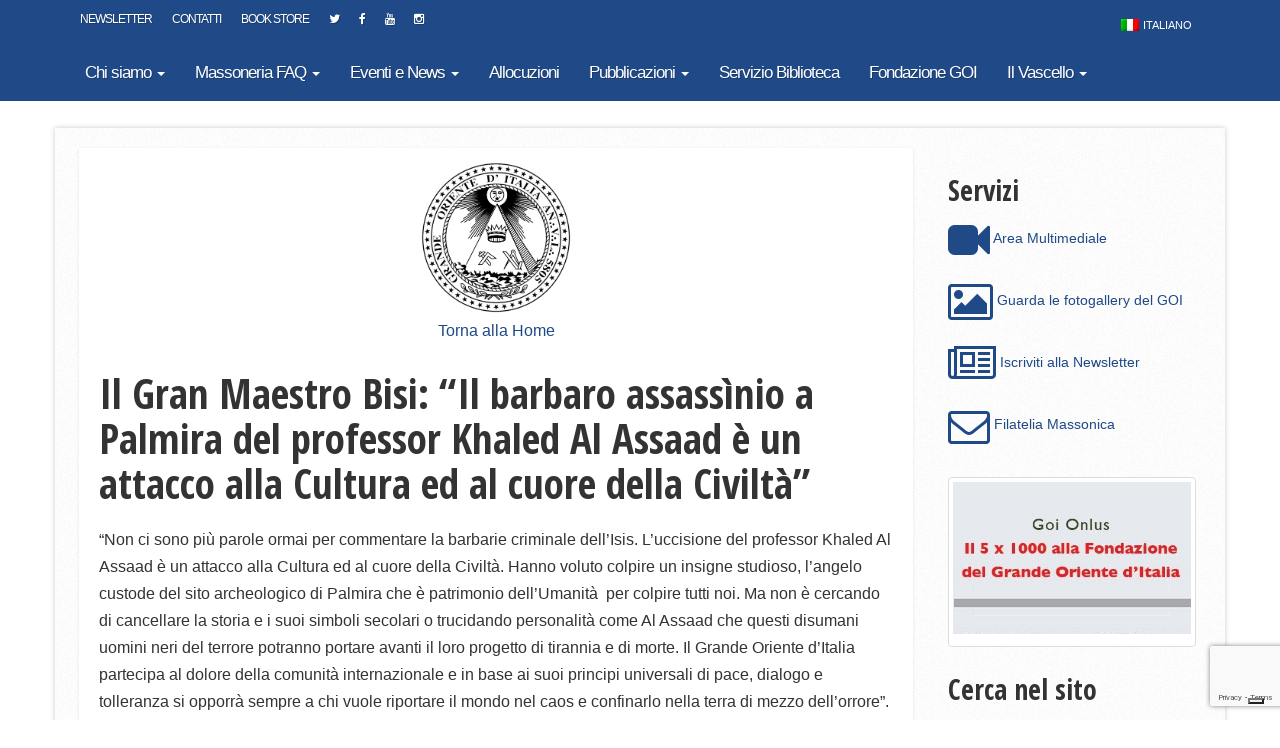

--- FILE ---
content_type: text/html; charset=utf-8
request_url: https://www.google.com/recaptcha/api2/anchor?ar=1&k=6LcDSoIUAAAAAGkbibXu2GLkgVGiwjh6npGrH1bG&co=aHR0cHM6Ly93d3cuZ3JhbmRlb3JpZW50ZS5pdDo0NDM.&hl=en&v=PoyoqOPhxBO7pBk68S4YbpHZ&size=invisible&anchor-ms=20000&execute-ms=30000&cb=ht9v3gtskz46
body_size: 48737
content:
<!DOCTYPE HTML><html dir="ltr" lang="en"><head><meta http-equiv="Content-Type" content="text/html; charset=UTF-8">
<meta http-equiv="X-UA-Compatible" content="IE=edge">
<title>reCAPTCHA</title>
<style type="text/css">
/* cyrillic-ext */
@font-face {
  font-family: 'Roboto';
  font-style: normal;
  font-weight: 400;
  font-stretch: 100%;
  src: url(//fonts.gstatic.com/s/roboto/v48/KFO7CnqEu92Fr1ME7kSn66aGLdTylUAMa3GUBHMdazTgWw.woff2) format('woff2');
  unicode-range: U+0460-052F, U+1C80-1C8A, U+20B4, U+2DE0-2DFF, U+A640-A69F, U+FE2E-FE2F;
}
/* cyrillic */
@font-face {
  font-family: 'Roboto';
  font-style: normal;
  font-weight: 400;
  font-stretch: 100%;
  src: url(//fonts.gstatic.com/s/roboto/v48/KFO7CnqEu92Fr1ME7kSn66aGLdTylUAMa3iUBHMdazTgWw.woff2) format('woff2');
  unicode-range: U+0301, U+0400-045F, U+0490-0491, U+04B0-04B1, U+2116;
}
/* greek-ext */
@font-face {
  font-family: 'Roboto';
  font-style: normal;
  font-weight: 400;
  font-stretch: 100%;
  src: url(//fonts.gstatic.com/s/roboto/v48/KFO7CnqEu92Fr1ME7kSn66aGLdTylUAMa3CUBHMdazTgWw.woff2) format('woff2');
  unicode-range: U+1F00-1FFF;
}
/* greek */
@font-face {
  font-family: 'Roboto';
  font-style: normal;
  font-weight: 400;
  font-stretch: 100%;
  src: url(//fonts.gstatic.com/s/roboto/v48/KFO7CnqEu92Fr1ME7kSn66aGLdTylUAMa3-UBHMdazTgWw.woff2) format('woff2');
  unicode-range: U+0370-0377, U+037A-037F, U+0384-038A, U+038C, U+038E-03A1, U+03A3-03FF;
}
/* math */
@font-face {
  font-family: 'Roboto';
  font-style: normal;
  font-weight: 400;
  font-stretch: 100%;
  src: url(//fonts.gstatic.com/s/roboto/v48/KFO7CnqEu92Fr1ME7kSn66aGLdTylUAMawCUBHMdazTgWw.woff2) format('woff2');
  unicode-range: U+0302-0303, U+0305, U+0307-0308, U+0310, U+0312, U+0315, U+031A, U+0326-0327, U+032C, U+032F-0330, U+0332-0333, U+0338, U+033A, U+0346, U+034D, U+0391-03A1, U+03A3-03A9, U+03B1-03C9, U+03D1, U+03D5-03D6, U+03F0-03F1, U+03F4-03F5, U+2016-2017, U+2034-2038, U+203C, U+2040, U+2043, U+2047, U+2050, U+2057, U+205F, U+2070-2071, U+2074-208E, U+2090-209C, U+20D0-20DC, U+20E1, U+20E5-20EF, U+2100-2112, U+2114-2115, U+2117-2121, U+2123-214F, U+2190, U+2192, U+2194-21AE, U+21B0-21E5, U+21F1-21F2, U+21F4-2211, U+2213-2214, U+2216-22FF, U+2308-230B, U+2310, U+2319, U+231C-2321, U+2336-237A, U+237C, U+2395, U+239B-23B7, U+23D0, U+23DC-23E1, U+2474-2475, U+25AF, U+25B3, U+25B7, U+25BD, U+25C1, U+25CA, U+25CC, U+25FB, U+266D-266F, U+27C0-27FF, U+2900-2AFF, U+2B0E-2B11, U+2B30-2B4C, U+2BFE, U+3030, U+FF5B, U+FF5D, U+1D400-1D7FF, U+1EE00-1EEFF;
}
/* symbols */
@font-face {
  font-family: 'Roboto';
  font-style: normal;
  font-weight: 400;
  font-stretch: 100%;
  src: url(//fonts.gstatic.com/s/roboto/v48/KFO7CnqEu92Fr1ME7kSn66aGLdTylUAMaxKUBHMdazTgWw.woff2) format('woff2');
  unicode-range: U+0001-000C, U+000E-001F, U+007F-009F, U+20DD-20E0, U+20E2-20E4, U+2150-218F, U+2190, U+2192, U+2194-2199, U+21AF, U+21E6-21F0, U+21F3, U+2218-2219, U+2299, U+22C4-22C6, U+2300-243F, U+2440-244A, U+2460-24FF, U+25A0-27BF, U+2800-28FF, U+2921-2922, U+2981, U+29BF, U+29EB, U+2B00-2BFF, U+4DC0-4DFF, U+FFF9-FFFB, U+10140-1018E, U+10190-1019C, U+101A0, U+101D0-101FD, U+102E0-102FB, U+10E60-10E7E, U+1D2C0-1D2D3, U+1D2E0-1D37F, U+1F000-1F0FF, U+1F100-1F1AD, U+1F1E6-1F1FF, U+1F30D-1F30F, U+1F315, U+1F31C, U+1F31E, U+1F320-1F32C, U+1F336, U+1F378, U+1F37D, U+1F382, U+1F393-1F39F, U+1F3A7-1F3A8, U+1F3AC-1F3AF, U+1F3C2, U+1F3C4-1F3C6, U+1F3CA-1F3CE, U+1F3D4-1F3E0, U+1F3ED, U+1F3F1-1F3F3, U+1F3F5-1F3F7, U+1F408, U+1F415, U+1F41F, U+1F426, U+1F43F, U+1F441-1F442, U+1F444, U+1F446-1F449, U+1F44C-1F44E, U+1F453, U+1F46A, U+1F47D, U+1F4A3, U+1F4B0, U+1F4B3, U+1F4B9, U+1F4BB, U+1F4BF, U+1F4C8-1F4CB, U+1F4D6, U+1F4DA, U+1F4DF, U+1F4E3-1F4E6, U+1F4EA-1F4ED, U+1F4F7, U+1F4F9-1F4FB, U+1F4FD-1F4FE, U+1F503, U+1F507-1F50B, U+1F50D, U+1F512-1F513, U+1F53E-1F54A, U+1F54F-1F5FA, U+1F610, U+1F650-1F67F, U+1F687, U+1F68D, U+1F691, U+1F694, U+1F698, U+1F6AD, U+1F6B2, U+1F6B9-1F6BA, U+1F6BC, U+1F6C6-1F6CF, U+1F6D3-1F6D7, U+1F6E0-1F6EA, U+1F6F0-1F6F3, U+1F6F7-1F6FC, U+1F700-1F7FF, U+1F800-1F80B, U+1F810-1F847, U+1F850-1F859, U+1F860-1F887, U+1F890-1F8AD, U+1F8B0-1F8BB, U+1F8C0-1F8C1, U+1F900-1F90B, U+1F93B, U+1F946, U+1F984, U+1F996, U+1F9E9, U+1FA00-1FA6F, U+1FA70-1FA7C, U+1FA80-1FA89, U+1FA8F-1FAC6, U+1FACE-1FADC, U+1FADF-1FAE9, U+1FAF0-1FAF8, U+1FB00-1FBFF;
}
/* vietnamese */
@font-face {
  font-family: 'Roboto';
  font-style: normal;
  font-weight: 400;
  font-stretch: 100%;
  src: url(//fonts.gstatic.com/s/roboto/v48/KFO7CnqEu92Fr1ME7kSn66aGLdTylUAMa3OUBHMdazTgWw.woff2) format('woff2');
  unicode-range: U+0102-0103, U+0110-0111, U+0128-0129, U+0168-0169, U+01A0-01A1, U+01AF-01B0, U+0300-0301, U+0303-0304, U+0308-0309, U+0323, U+0329, U+1EA0-1EF9, U+20AB;
}
/* latin-ext */
@font-face {
  font-family: 'Roboto';
  font-style: normal;
  font-weight: 400;
  font-stretch: 100%;
  src: url(//fonts.gstatic.com/s/roboto/v48/KFO7CnqEu92Fr1ME7kSn66aGLdTylUAMa3KUBHMdazTgWw.woff2) format('woff2');
  unicode-range: U+0100-02BA, U+02BD-02C5, U+02C7-02CC, U+02CE-02D7, U+02DD-02FF, U+0304, U+0308, U+0329, U+1D00-1DBF, U+1E00-1E9F, U+1EF2-1EFF, U+2020, U+20A0-20AB, U+20AD-20C0, U+2113, U+2C60-2C7F, U+A720-A7FF;
}
/* latin */
@font-face {
  font-family: 'Roboto';
  font-style: normal;
  font-weight: 400;
  font-stretch: 100%;
  src: url(//fonts.gstatic.com/s/roboto/v48/KFO7CnqEu92Fr1ME7kSn66aGLdTylUAMa3yUBHMdazQ.woff2) format('woff2');
  unicode-range: U+0000-00FF, U+0131, U+0152-0153, U+02BB-02BC, U+02C6, U+02DA, U+02DC, U+0304, U+0308, U+0329, U+2000-206F, U+20AC, U+2122, U+2191, U+2193, U+2212, U+2215, U+FEFF, U+FFFD;
}
/* cyrillic-ext */
@font-face {
  font-family: 'Roboto';
  font-style: normal;
  font-weight: 500;
  font-stretch: 100%;
  src: url(//fonts.gstatic.com/s/roboto/v48/KFO7CnqEu92Fr1ME7kSn66aGLdTylUAMa3GUBHMdazTgWw.woff2) format('woff2');
  unicode-range: U+0460-052F, U+1C80-1C8A, U+20B4, U+2DE0-2DFF, U+A640-A69F, U+FE2E-FE2F;
}
/* cyrillic */
@font-face {
  font-family: 'Roboto';
  font-style: normal;
  font-weight: 500;
  font-stretch: 100%;
  src: url(//fonts.gstatic.com/s/roboto/v48/KFO7CnqEu92Fr1ME7kSn66aGLdTylUAMa3iUBHMdazTgWw.woff2) format('woff2');
  unicode-range: U+0301, U+0400-045F, U+0490-0491, U+04B0-04B1, U+2116;
}
/* greek-ext */
@font-face {
  font-family: 'Roboto';
  font-style: normal;
  font-weight: 500;
  font-stretch: 100%;
  src: url(//fonts.gstatic.com/s/roboto/v48/KFO7CnqEu92Fr1ME7kSn66aGLdTylUAMa3CUBHMdazTgWw.woff2) format('woff2');
  unicode-range: U+1F00-1FFF;
}
/* greek */
@font-face {
  font-family: 'Roboto';
  font-style: normal;
  font-weight: 500;
  font-stretch: 100%;
  src: url(//fonts.gstatic.com/s/roboto/v48/KFO7CnqEu92Fr1ME7kSn66aGLdTylUAMa3-UBHMdazTgWw.woff2) format('woff2');
  unicode-range: U+0370-0377, U+037A-037F, U+0384-038A, U+038C, U+038E-03A1, U+03A3-03FF;
}
/* math */
@font-face {
  font-family: 'Roboto';
  font-style: normal;
  font-weight: 500;
  font-stretch: 100%;
  src: url(//fonts.gstatic.com/s/roboto/v48/KFO7CnqEu92Fr1ME7kSn66aGLdTylUAMawCUBHMdazTgWw.woff2) format('woff2');
  unicode-range: U+0302-0303, U+0305, U+0307-0308, U+0310, U+0312, U+0315, U+031A, U+0326-0327, U+032C, U+032F-0330, U+0332-0333, U+0338, U+033A, U+0346, U+034D, U+0391-03A1, U+03A3-03A9, U+03B1-03C9, U+03D1, U+03D5-03D6, U+03F0-03F1, U+03F4-03F5, U+2016-2017, U+2034-2038, U+203C, U+2040, U+2043, U+2047, U+2050, U+2057, U+205F, U+2070-2071, U+2074-208E, U+2090-209C, U+20D0-20DC, U+20E1, U+20E5-20EF, U+2100-2112, U+2114-2115, U+2117-2121, U+2123-214F, U+2190, U+2192, U+2194-21AE, U+21B0-21E5, U+21F1-21F2, U+21F4-2211, U+2213-2214, U+2216-22FF, U+2308-230B, U+2310, U+2319, U+231C-2321, U+2336-237A, U+237C, U+2395, U+239B-23B7, U+23D0, U+23DC-23E1, U+2474-2475, U+25AF, U+25B3, U+25B7, U+25BD, U+25C1, U+25CA, U+25CC, U+25FB, U+266D-266F, U+27C0-27FF, U+2900-2AFF, U+2B0E-2B11, U+2B30-2B4C, U+2BFE, U+3030, U+FF5B, U+FF5D, U+1D400-1D7FF, U+1EE00-1EEFF;
}
/* symbols */
@font-face {
  font-family: 'Roboto';
  font-style: normal;
  font-weight: 500;
  font-stretch: 100%;
  src: url(//fonts.gstatic.com/s/roboto/v48/KFO7CnqEu92Fr1ME7kSn66aGLdTylUAMaxKUBHMdazTgWw.woff2) format('woff2');
  unicode-range: U+0001-000C, U+000E-001F, U+007F-009F, U+20DD-20E0, U+20E2-20E4, U+2150-218F, U+2190, U+2192, U+2194-2199, U+21AF, U+21E6-21F0, U+21F3, U+2218-2219, U+2299, U+22C4-22C6, U+2300-243F, U+2440-244A, U+2460-24FF, U+25A0-27BF, U+2800-28FF, U+2921-2922, U+2981, U+29BF, U+29EB, U+2B00-2BFF, U+4DC0-4DFF, U+FFF9-FFFB, U+10140-1018E, U+10190-1019C, U+101A0, U+101D0-101FD, U+102E0-102FB, U+10E60-10E7E, U+1D2C0-1D2D3, U+1D2E0-1D37F, U+1F000-1F0FF, U+1F100-1F1AD, U+1F1E6-1F1FF, U+1F30D-1F30F, U+1F315, U+1F31C, U+1F31E, U+1F320-1F32C, U+1F336, U+1F378, U+1F37D, U+1F382, U+1F393-1F39F, U+1F3A7-1F3A8, U+1F3AC-1F3AF, U+1F3C2, U+1F3C4-1F3C6, U+1F3CA-1F3CE, U+1F3D4-1F3E0, U+1F3ED, U+1F3F1-1F3F3, U+1F3F5-1F3F7, U+1F408, U+1F415, U+1F41F, U+1F426, U+1F43F, U+1F441-1F442, U+1F444, U+1F446-1F449, U+1F44C-1F44E, U+1F453, U+1F46A, U+1F47D, U+1F4A3, U+1F4B0, U+1F4B3, U+1F4B9, U+1F4BB, U+1F4BF, U+1F4C8-1F4CB, U+1F4D6, U+1F4DA, U+1F4DF, U+1F4E3-1F4E6, U+1F4EA-1F4ED, U+1F4F7, U+1F4F9-1F4FB, U+1F4FD-1F4FE, U+1F503, U+1F507-1F50B, U+1F50D, U+1F512-1F513, U+1F53E-1F54A, U+1F54F-1F5FA, U+1F610, U+1F650-1F67F, U+1F687, U+1F68D, U+1F691, U+1F694, U+1F698, U+1F6AD, U+1F6B2, U+1F6B9-1F6BA, U+1F6BC, U+1F6C6-1F6CF, U+1F6D3-1F6D7, U+1F6E0-1F6EA, U+1F6F0-1F6F3, U+1F6F7-1F6FC, U+1F700-1F7FF, U+1F800-1F80B, U+1F810-1F847, U+1F850-1F859, U+1F860-1F887, U+1F890-1F8AD, U+1F8B0-1F8BB, U+1F8C0-1F8C1, U+1F900-1F90B, U+1F93B, U+1F946, U+1F984, U+1F996, U+1F9E9, U+1FA00-1FA6F, U+1FA70-1FA7C, U+1FA80-1FA89, U+1FA8F-1FAC6, U+1FACE-1FADC, U+1FADF-1FAE9, U+1FAF0-1FAF8, U+1FB00-1FBFF;
}
/* vietnamese */
@font-face {
  font-family: 'Roboto';
  font-style: normal;
  font-weight: 500;
  font-stretch: 100%;
  src: url(//fonts.gstatic.com/s/roboto/v48/KFO7CnqEu92Fr1ME7kSn66aGLdTylUAMa3OUBHMdazTgWw.woff2) format('woff2');
  unicode-range: U+0102-0103, U+0110-0111, U+0128-0129, U+0168-0169, U+01A0-01A1, U+01AF-01B0, U+0300-0301, U+0303-0304, U+0308-0309, U+0323, U+0329, U+1EA0-1EF9, U+20AB;
}
/* latin-ext */
@font-face {
  font-family: 'Roboto';
  font-style: normal;
  font-weight: 500;
  font-stretch: 100%;
  src: url(//fonts.gstatic.com/s/roboto/v48/KFO7CnqEu92Fr1ME7kSn66aGLdTylUAMa3KUBHMdazTgWw.woff2) format('woff2');
  unicode-range: U+0100-02BA, U+02BD-02C5, U+02C7-02CC, U+02CE-02D7, U+02DD-02FF, U+0304, U+0308, U+0329, U+1D00-1DBF, U+1E00-1E9F, U+1EF2-1EFF, U+2020, U+20A0-20AB, U+20AD-20C0, U+2113, U+2C60-2C7F, U+A720-A7FF;
}
/* latin */
@font-face {
  font-family: 'Roboto';
  font-style: normal;
  font-weight: 500;
  font-stretch: 100%;
  src: url(//fonts.gstatic.com/s/roboto/v48/KFO7CnqEu92Fr1ME7kSn66aGLdTylUAMa3yUBHMdazQ.woff2) format('woff2');
  unicode-range: U+0000-00FF, U+0131, U+0152-0153, U+02BB-02BC, U+02C6, U+02DA, U+02DC, U+0304, U+0308, U+0329, U+2000-206F, U+20AC, U+2122, U+2191, U+2193, U+2212, U+2215, U+FEFF, U+FFFD;
}
/* cyrillic-ext */
@font-face {
  font-family: 'Roboto';
  font-style: normal;
  font-weight: 900;
  font-stretch: 100%;
  src: url(//fonts.gstatic.com/s/roboto/v48/KFO7CnqEu92Fr1ME7kSn66aGLdTylUAMa3GUBHMdazTgWw.woff2) format('woff2');
  unicode-range: U+0460-052F, U+1C80-1C8A, U+20B4, U+2DE0-2DFF, U+A640-A69F, U+FE2E-FE2F;
}
/* cyrillic */
@font-face {
  font-family: 'Roboto';
  font-style: normal;
  font-weight: 900;
  font-stretch: 100%;
  src: url(//fonts.gstatic.com/s/roboto/v48/KFO7CnqEu92Fr1ME7kSn66aGLdTylUAMa3iUBHMdazTgWw.woff2) format('woff2');
  unicode-range: U+0301, U+0400-045F, U+0490-0491, U+04B0-04B1, U+2116;
}
/* greek-ext */
@font-face {
  font-family: 'Roboto';
  font-style: normal;
  font-weight: 900;
  font-stretch: 100%;
  src: url(//fonts.gstatic.com/s/roboto/v48/KFO7CnqEu92Fr1ME7kSn66aGLdTylUAMa3CUBHMdazTgWw.woff2) format('woff2');
  unicode-range: U+1F00-1FFF;
}
/* greek */
@font-face {
  font-family: 'Roboto';
  font-style: normal;
  font-weight: 900;
  font-stretch: 100%;
  src: url(//fonts.gstatic.com/s/roboto/v48/KFO7CnqEu92Fr1ME7kSn66aGLdTylUAMa3-UBHMdazTgWw.woff2) format('woff2');
  unicode-range: U+0370-0377, U+037A-037F, U+0384-038A, U+038C, U+038E-03A1, U+03A3-03FF;
}
/* math */
@font-face {
  font-family: 'Roboto';
  font-style: normal;
  font-weight: 900;
  font-stretch: 100%;
  src: url(//fonts.gstatic.com/s/roboto/v48/KFO7CnqEu92Fr1ME7kSn66aGLdTylUAMawCUBHMdazTgWw.woff2) format('woff2');
  unicode-range: U+0302-0303, U+0305, U+0307-0308, U+0310, U+0312, U+0315, U+031A, U+0326-0327, U+032C, U+032F-0330, U+0332-0333, U+0338, U+033A, U+0346, U+034D, U+0391-03A1, U+03A3-03A9, U+03B1-03C9, U+03D1, U+03D5-03D6, U+03F0-03F1, U+03F4-03F5, U+2016-2017, U+2034-2038, U+203C, U+2040, U+2043, U+2047, U+2050, U+2057, U+205F, U+2070-2071, U+2074-208E, U+2090-209C, U+20D0-20DC, U+20E1, U+20E5-20EF, U+2100-2112, U+2114-2115, U+2117-2121, U+2123-214F, U+2190, U+2192, U+2194-21AE, U+21B0-21E5, U+21F1-21F2, U+21F4-2211, U+2213-2214, U+2216-22FF, U+2308-230B, U+2310, U+2319, U+231C-2321, U+2336-237A, U+237C, U+2395, U+239B-23B7, U+23D0, U+23DC-23E1, U+2474-2475, U+25AF, U+25B3, U+25B7, U+25BD, U+25C1, U+25CA, U+25CC, U+25FB, U+266D-266F, U+27C0-27FF, U+2900-2AFF, U+2B0E-2B11, U+2B30-2B4C, U+2BFE, U+3030, U+FF5B, U+FF5D, U+1D400-1D7FF, U+1EE00-1EEFF;
}
/* symbols */
@font-face {
  font-family: 'Roboto';
  font-style: normal;
  font-weight: 900;
  font-stretch: 100%;
  src: url(//fonts.gstatic.com/s/roboto/v48/KFO7CnqEu92Fr1ME7kSn66aGLdTylUAMaxKUBHMdazTgWw.woff2) format('woff2');
  unicode-range: U+0001-000C, U+000E-001F, U+007F-009F, U+20DD-20E0, U+20E2-20E4, U+2150-218F, U+2190, U+2192, U+2194-2199, U+21AF, U+21E6-21F0, U+21F3, U+2218-2219, U+2299, U+22C4-22C6, U+2300-243F, U+2440-244A, U+2460-24FF, U+25A0-27BF, U+2800-28FF, U+2921-2922, U+2981, U+29BF, U+29EB, U+2B00-2BFF, U+4DC0-4DFF, U+FFF9-FFFB, U+10140-1018E, U+10190-1019C, U+101A0, U+101D0-101FD, U+102E0-102FB, U+10E60-10E7E, U+1D2C0-1D2D3, U+1D2E0-1D37F, U+1F000-1F0FF, U+1F100-1F1AD, U+1F1E6-1F1FF, U+1F30D-1F30F, U+1F315, U+1F31C, U+1F31E, U+1F320-1F32C, U+1F336, U+1F378, U+1F37D, U+1F382, U+1F393-1F39F, U+1F3A7-1F3A8, U+1F3AC-1F3AF, U+1F3C2, U+1F3C4-1F3C6, U+1F3CA-1F3CE, U+1F3D4-1F3E0, U+1F3ED, U+1F3F1-1F3F3, U+1F3F5-1F3F7, U+1F408, U+1F415, U+1F41F, U+1F426, U+1F43F, U+1F441-1F442, U+1F444, U+1F446-1F449, U+1F44C-1F44E, U+1F453, U+1F46A, U+1F47D, U+1F4A3, U+1F4B0, U+1F4B3, U+1F4B9, U+1F4BB, U+1F4BF, U+1F4C8-1F4CB, U+1F4D6, U+1F4DA, U+1F4DF, U+1F4E3-1F4E6, U+1F4EA-1F4ED, U+1F4F7, U+1F4F9-1F4FB, U+1F4FD-1F4FE, U+1F503, U+1F507-1F50B, U+1F50D, U+1F512-1F513, U+1F53E-1F54A, U+1F54F-1F5FA, U+1F610, U+1F650-1F67F, U+1F687, U+1F68D, U+1F691, U+1F694, U+1F698, U+1F6AD, U+1F6B2, U+1F6B9-1F6BA, U+1F6BC, U+1F6C6-1F6CF, U+1F6D3-1F6D7, U+1F6E0-1F6EA, U+1F6F0-1F6F3, U+1F6F7-1F6FC, U+1F700-1F7FF, U+1F800-1F80B, U+1F810-1F847, U+1F850-1F859, U+1F860-1F887, U+1F890-1F8AD, U+1F8B0-1F8BB, U+1F8C0-1F8C1, U+1F900-1F90B, U+1F93B, U+1F946, U+1F984, U+1F996, U+1F9E9, U+1FA00-1FA6F, U+1FA70-1FA7C, U+1FA80-1FA89, U+1FA8F-1FAC6, U+1FACE-1FADC, U+1FADF-1FAE9, U+1FAF0-1FAF8, U+1FB00-1FBFF;
}
/* vietnamese */
@font-face {
  font-family: 'Roboto';
  font-style: normal;
  font-weight: 900;
  font-stretch: 100%;
  src: url(//fonts.gstatic.com/s/roboto/v48/KFO7CnqEu92Fr1ME7kSn66aGLdTylUAMa3OUBHMdazTgWw.woff2) format('woff2');
  unicode-range: U+0102-0103, U+0110-0111, U+0128-0129, U+0168-0169, U+01A0-01A1, U+01AF-01B0, U+0300-0301, U+0303-0304, U+0308-0309, U+0323, U+0329, U+1EA0-1EF9, U+20AB;
}
/* latin-ext */
@font-face {
  font-family: 'Roboto';
  font-style: normal;
  font-weight: 900;
  font-stretch: 100%;
  src: url(//fonts.gstatic.com/s/roboto/v48/KFO7CnqEu92Fr1ME7kSn66aGLdTylUAMa3KUBHMdazTgWw.woff2) format('woff2');
  unicode-range: U+0100-02BA, U+02BD-02C5, U+02C7-02CC, U+02CE-02D7, U+02DD-02FF, U+0304, U+0308, U+0329, U+1D00-1DBF, U+1E00-1E9F, U+1EF2-1EFF, U+2020, U+20A0-20AB, U+20AD-20C0, U+2113, U+2C60-2C7F, U+A720-A7FF;
}
/* latin */
@font-face {
  font-family: 'Roboto';
  font-style: normal;
  font-weight: 900;
  font-stretch: 100%;
  src: url(//fonts.gstatic.com/s/roboto/v48/KFO7CnqEu92Fr1ME7kSn66aGLdTylUAMa3yUBHMdazQ.woff2) format('woff2');
  unicode-range: U+0000-00FF, U+0131, U+0152-0153, U+02BB-02BC, U+02C6, U+02DA, U+02DC, U+0304, U+0308, U+0329, U+2000-206F, U+20AC, U+2122, U+2191, U+2193, U+2212, U+2215, U+FEFF, U+FFFD;
}

</style>
<link rel="stylesheet" type="text/css" href="https://www.gstatic.com/recaptcha/releases/PoyoqOPhxBO7pBk68S4YbpHZ/styles__ltr.css">
<script nonce="IEcu5_iAaJhVqCTUu_ItPw" type="text/javascript">window['__recaptcha_api'] = 'https://www.google.com/recaptcha/api2/';</script>
<script type="text/javascript" src="https://www.gstatic.com/recaptcha/releases/PoyoqOPhxBO7pBk68S4YbpHZ/recaptcha__en.js" nonce="IEcu5_iAaJhVqCTUu_ItPw">
      
    </script></head>
<body><div id="rc-anchor-alert" class="rc-anchor-alert"></div>
<input type="hidden" id="recaptcha-token" value="[base64]">
<script type="text/javascript" nonce="IEcu5_iAaJhVqCTUu_ItPw">
      recaptcha.anchor.Main.init("[\x22ainput\x22,[\x22bgdata\x22,\x22\x22,\[base64]/[base64]/[base64]/KE4oMTI0LHYsdi5HKSxMWihsLHYpKTpOKDEyNCx2LGwpLFYpLHYpLFQpKSxGKDE3MSx2KX0scjc9ZnVuY3Rpb24obCl7cmV0dXJuIGx9LEM9ZnVuY3Rpb24obCxWLHYpe04odixsLFYpLFZbYWtdPTI3OTZ9LG49ZnVuY3Rpb24obCxWKXtWLlg9KChWLlg/[base64]/[base64]/[base64]/[base64]/[base64]/[base64]/[base64]/[base64]/[base64]/[base64]/[base64]\\u003d\x22,\[base64]\\u003d\\u003d\x22,\x22ZcOPTcOQwqtgw7rDizwgw67DkcK8biXCvsKTw6p2wq7CrsKRFcOEfHPCvinDoC/Co2vCvSTDoX5qwqRWwo3DhsOLw7kuwo05IcOIBg9Cw6PCosOKw6HDsFdxw54Rw7nCksO4w419U0XCvMKqbcOAw5Etw4LClcKpG8KbL3taw5kNLHEHw5rDsUTDqgTCgsKWw7guJkbDuMKYJ8Odwr1uN1jDq8KuMsK1w6fCosO7Z8KHBjM9dcOaJBUMwq/Cr8KxOcO3w6ovDMKqE0E1VFB1wopebcKxw5HCjmbCoybDuFwhwp7CpcOnw5DCpMOqTMK/[base64]/[base64]/Ds8OEw5dtecKxFhZ5asO5AjHDpwMRw7kKNsOxAcOywp9uejkgWsKKCD7DkAF0Yy7CiVXClzhzRsOAw7vCrcKZSAh1wocCwpFWw6Fkeg4ZwokwwpDCsC7DqsKxM3ccD8OCAyg2woAYV2EvNSYBZSY/[base64]/w4FEw558w4A8wqNnODdvb3XDqcKJw7Awe17DjMOzfsKKw77Dk8ONasKgTBDDklnCui8DwrHClsOhdjfChMOWTsKCwo4Yw5TDqi8nwrdKJlwgwr7Dql3Cn8OZH8Ojw5/Dg8OBwr/CkAPDicKlRsOuwrQ8wpHDlMKDw7DCsMKyY8KpTXl9bcKnNSbDoBbDocKrP8O6wqHDmsOYOx87wrzDlMOVwqQKw7nCuRfDqsO1w5PDvsO0w6DCt8O+w7w0BSt5PB/[base64]/Cu8K0w5hSLgfCoMO/w77CqXVHDjsvwqDCpUgRw6LDuzHDuMKHwpwfRRvCoMKiCSjDnsO1Z1DCtQvCk3V8cMK2w7zDgMKHwqB/DMKcfMKRwp0Lw4LCmUFbN8KRecOTYykKw5HDt19bwo0QJsK5fcOOCR/[base64]/KsKWw6sALzDDm8O9w7TChsKWw5DCjQ7Cmg3DqyrDlkjCojjCqcOdwpHDnzTClVBgM8KKwrPCiS7Cm3HDjW4Hw4I+wpPDn8K8w6HDgyMyfMOMw6vDncKMasO3wr7Do8KPw5HChiJQwpJUwqluwqRlwq3Crjhfw5J3Jm/Dm8OeNQLDhkfCosOaHMONw6lrw5UcCsOhwoDDlMONU37CtR8aJz7DkDp8wqIgw6LDnWlwJnLDnkA1NsO+SyZtwoRiGDctwp3DpsKwWUNMwqUJwo8Xw4t1IMOhTcKEw4PDncKIw6nCnMO5w5gUwrLCmkcTw7vDvH7DpMKRBzLDl1vCrcKSccOqB3BEw6hVwpUMBU/CiFl/woI/wrpxOisWaMOsDcOSFsKSEsO+w4JKw5fCisK6Bn/CjiVdwqYXBcKDw7DDhxpDZm/CuD/Dv0wqw5LCihNoScOnPzTCrEXCqB1ITGrCuMOhw4sEQcKPOcO5wq5XwqRIwrsyUjhrwofDtsOiwozChXEYw4HDnRFRLhFPeMKIw4/CmDjCnykIw63DsxMoVHgdCcOhH27CjcKcwr/DmsKLe3/DtT90M8KqwoEnUkjCnsKEwrt6KGcxZMOYw6bDkATDusOcwoEmQx3CoGBaw4VGwpprIMORBjrDmn7DmsOLwpA3w6RXMS/Dm8KFT1XDlcOnw5DCk8KmSgttIcKfwobDsEw2Z2Axwoc8EU3DrVXCugt2f8OGw4Evw5fCqFfDq3LChBfDvGLCqQTDrcKWfMKUSAAQw6IUMQ5Lw7QJw5sJIsKvPiM/RWMXPCUHw6HCm0LDgSTCtMO4w4cNwo4Kw5LDnsKpw6l8bsOOwqnDmMOmKwzCu0DDusKbwrAWwq4mw6cdI0zCkERzw40BdzTCksO5MMOlcF/[base64]/[base64]/CtkhJc8KKVGLCvcObw44fJjRJRF1lFsOhw7jCiMOcPkDDqSUKG3AYXXfCsjsIXyk8WAQKSMKCGGjDn8OSBMKbwpjDuMKkIUUjQDLCjsOaXcKLw6rDtGHDnUfDncO/w5DCkz14HMKfwp/CohnCmXXCisKSwoHDoMKfaRQoPkPCqEMocSdCJsOkwqzDqVdIaRRMSSDDv8KRTsOxesObPsK6fsOQwrREaCrDisOmI0XDvsKXw54kHsOtw7Jewo/ComgVwrLDi0ccQsOtIMKXVMKXT0nCvSLDsil4w7LDvz/CuwI1MUnCtsKuaMOyBjfCvXwnLMKXwqoxNCHCrQRtw7h0w4HCqMOxwqhZTVTCmx/[base64]/DqsOXw4rDtyHChsK5csOfV8OHLGdLdR8Jw45tw55Pw7DDuB7CqFkzCcOwNAfDrncBdsOhw7jCkmdvwq/[base64]/TCcYKMKKwqnCt2jDjkLCijwywoV9w7bCsMOhB8K3GRLDvnMWZMOrwqzCkkB6YkQjw4/CszVlw5VsF3vDmD7CoH5BAcOVw5bChcKZwqA2RnzDvcOWwqjCvsOKIMOwSsONX8K+w4/DjnXDvDnDocOjNsKLMwDCqARZLcOawpsbG8OywoUuGsO1w6RJwphxNMOLwrbDosKfdREVw5bDsMK4KQ/[base64]/Dr13DsyhMPsOQfsKKw55Ywo48wr1xDTzCmcKiVALDjcKxRMKdw41Jw79gB8KUw7/CncOQwo/DpAjDjMKNwpHCksK3cj/CgHY2UcOswpfDksKowoV1B1scGhnCuw18wpXDnU4Kwo7ChMO/w57DocOfw7bDvljDuMOjw7DDu1zCg1/Ck8OREQxIwoFST3DDu8K6w4vCtHrDj1jDv8K/[base64]/Ch8Ohw7zCkTLDphnDhm7CgMONwpwSw6VJwqHDs1PCncOQJcKtw48yTktiw5kEwqBoWX5vQ8Kjwpl+wq7DknJlwpbChkvChX7CiUNJwonCrMKZw7fCiA9hw5ZYwqMyD8Ofw7jDkMOUwprCosO/ehgGw6DCp8Kya2rCkcOhw5NQw4XDhMKnwpJ4WmTCi8OSBwrDu8K9w7RqKg5Vw4EVDsKmw6bCv8OqLWIIwpUJQsOZwrxeDyEEw55mdGvDisKCfwXCg0V3L8KOwqXDtcOYw7nDvMORw5tew6/DnMKOwoxEw7vDr8ONwqPDpsOKRA5kw6PCoMKhwpbDtBwtEj9Cw6nDvsOVHErDinHDiMO2UGDCvMOcfcKBwojDucOOw4fCocKXwoVkw7wtwrICw6rDk3vCrEPDil/DmMKMw5LDoRRewqJrZcKfCsKSX8OawofCncOjWcKQwrRTG2FgK8KTO8OTwrYvwqBdW8KVwrUCIglXwo0pVMKpw6oAw5PDhnFHQDnDpMOJwo3Cl8O5VTDCpMK1wqYpw6E2w4EAOsO4XV9SOMObaMKOHMKeDwjCqncRw4/DhkYtw4xswqomw7vCukcqOcKkwoLDtFNnwoLCuEzDicK3M3PDhsOTCkV9XlY8AsOLwp/DpHPCgcOKw4/DoS7Dm8OvFx7DoxMRw75tw7Y2wqfCnMKvw58oBcKKXAzCsTHCuA/CnxDDm1YDw6vDjsKEFBYewr0XTsKuwpdxcsKqdj1AE8KsE8O6G8OSwqTCoz/DtgkvUMOUDRXCpsKzwrXDonJDwrtjDMOaC8OAw7HDh0B8w5fDuXNZw7PCs8KFwq/DocOlwqjCgEvDryd3w5TCtS3Ck8KXfGg3w47DosK7DX3Ck8KLw6ZFVXrCuSfCjcKdw7PDiCI5wqzDqRfDoMOTwo0Bw5pHwqzDtR9YRcK+w5zDnT06I8OPd8KnOBPDgsK3cTzCk8KFw5w2wp4FBB/CnsOnwqoiR8K/wpkhY8OVfcOuNcObOClcw7E7wrRsw6DDol3DmRHCssOBwrbCs8KRC8KLwqvCnibDlcOgfcO/[base64]/D1fClynDpsOawql9wqfClsK0woXDsSLCh8Kvw6LCsTILw7LCo0/Do8KUDS81ORjDncO8YT7DvMKjwp8zwo3CulgMw7JUw4/ClEvCksKkw77DqMOpGsOIQcOPdcOBS8Kxw55OGcOPw5zChlxtCcKbE8KpYMKQB8KWWVjCv8Kgw6V5AibCnH3CiMOpw4PDiGYnwqUMwp/DuinDnEsHworCvMKLw4rDrR5aw7VEScKJD8Olw4UGXsKSb3Ydw73DnArCi8K4w5QhLcKfEmEUwq0pwpwrKjrDoC46w5czw5J5worCum/Cgiwbw4/DkFo/U0TDlH0KwpPDnBbDu2zDo8KbSVgZw4bCqQLDkx3Dh8KFw6jCkMK2w5JjwoV6KyDDim9IwqXCusKLFMOUwrbCs8KnwrcVN8OFGsKvwrtFw4sVCxoscRTDkcOZw5/DgCbCi2jDlBLDiEoAQkM8Sw7CvcOhSXM/wq/CjsKcwqA/B8OOwrQTagDCoQMCw53CmcKLw5TDpEsNQQrCkTdVwpEUE8OgwqDClA3DtsOcw7cjwpAQw7otw7wtwrXCuMObw7rCoMOOB8Okw41Sw7fCgX0ZNcOmXcKqw7TDgMO+wozDssKqO8K7w57Cu3RXwr1Rw4wNaxHDtG/DnRR+KXdRw71nFcOBaMKiw6lAIMKPEcOtOTc9w4bDssOYw4HCkhbCvh7DlGtGw7FRwoFpwp3CsipkwrHCsz0eXsKTwpJqwrXCl8OAw4o+wqh/EMOoeRfDnW5JYsOYKBg3w5/CmMOvfMKNAHwrw6xeTcK6EcKzw6pFw73CosOYdCc8wrYlw6PCjB3CncOwasOsRiDDk8Okw5lIw6U3wrLDnXTDjBdWw5QodQXDmRhTQ8OOwp/[base64]/wr/Cp8Kgwo/ChXN1w67Ck8K2CAXDiMONw58iAcK2Pg41PMK8X8Oxw4LDm00jE8KVS8OIwofCiQPDnsOcY8O+FA3CjsKUHcKgw4hbehcaTcK/AsOewrzCl8O1wq5FWsKAW8Olw5ZDw4bDh8K8QxHCkg87w5VcCUkswr3DhiLCvMKSWF1rwoBeNlTDmcOewp/ChMKxwoDCm8K6wojDkTAWwqDCoyvCocKOwqcFWSnDuMOiwprDocKLwq1Zwq/DiT4yXXbDnEjDuW4YMWbDqh5Zwq7CmAwOP8OAAH9TQMKqwq/Ds8OrwrDDrEINQcKYT8KYG8ODw7sNAMKGJsKXwr/DlWLCi8OewpFEwrfCjjxMNkTDlMOiwr15CEUuw6B4w5ULc8KSw7zCvU8Xw6A+AQLDuMKGw4xMwpnDssKiXMK9Yw5ZMgt4V8KQwqPCs8KqZzhEw7oRw7zDhcOAw6gvw5rDmCA6w4/[base64]/DtXgsKHAXw4AUw6J2wqnCr3DDk2FfPjPDnsOLc2/CkyHDjcKBDwfCu8K+w7PCgcKILlh8DG9oBsK3w5YCQDPCpmV7w6XDrWt2w6UEwrTDoMKjIcOTwp/DvcKtX0fDn8OtWsKWwpE1w7XDucKGJU/DvU8kw4jDhWYLacKda0Aww6rCmcOMwo/DlMKkNCnCoC0NdsOXLcK/N8KFw7ZZWDXDnMOwwqfDqsOYwpXDiMOSw4UBT8O/[base64]/Cu8OIAMOGf1LDh3/Dr3TCj8KFbjsJd0vCgXrDrsKtwpJsSD9uw6vDgiUBbVnCsEzDmCIMExLChMKgecOFYzxqwrRAOcKzw6E0XHAeYcOww7LCh8KwEhZ2w4LDucKPEVsWW8ODC8OOfQPCrnNowrnDlMKcwrMpLRTDkcKlFsOTQFDCrz/CgMK7Zg9TGhzCucKYwrkqwppRD8KMU8OLwpvCnMO4QFZJwrttccOsBcKrw5nCumZgG8KqwoQpOCsDLMO3w4vCmE/DrsOxw7zDpsKRw4fCpsKoC8KQRS8nR0zDvMKDw48OL8Orw7bChSfCt8OAw4HDisKmwrzDrMKbw4/CocK6wp8rw5Fuwq7Cv8KAYybDq8KZKCt3w5kSRxYSw7zDi3DClVnClMOFw4ozYVXCsC9Kw4TCsVnDmsKwasKAXsO6UhbCvMKsYl/DvFYVacK9WMO6w7gkw7RAMw9/wrpNw4oZRcODKsKhwpRYFMOsw4XCocO8KAVdw6xJwrDDqgtXw4fDtcKmMT3DgsOcw6IAJcO+FsKkw5DClsKUO8KVaQhRw4lrPMOHI8KHw7LDullrwqxnRggcwo/CsMK7MMOFw4Ejw7jDlMObwrnCqR9YP8KCSsOSID/DhAbCg8OkwqbCvsKjwqDCicK7Dl5Dw6lcWjJGfMOLQiLChcOXXcKATMKlw47Dt2TDgwhvwpN6w4YfwrnDiWEfTcOqwq/Clncdw6QEO8Kew7LDucO1w5YOTcOkZQpGwp3Di8KhWsKZXsKMEcKGwqMbwr3CiF4iwoNvBkAYw7HDmcOPwoDCoERdUcOgw4zDgsOgZsO1DcOdBAM5w6Z4w5/Cj8KiwpTCmcO3N8OGw4NEwqAGfMO7woHCgFhAY8OtQ8ODwrtbIXPDrWjDoWnDrU/[base64]/ChQjDqgjDrmXDkjTDs8OSwoE8Lk7Cr0FjAMOIwrgawozDh8K2wr0nw60oJ8OeYsKfwrpaW8KzwrnCvsKxw4hiw5wow5Y9woVHK8O/woNMKDbCrnwWw4nDqgrCtcOwwossFVrCpwt9wo9+wps/BsOJZMOmw7Z4w5MPw5cJw51UXxHCthLDlHzDu1ctwpLDvMKzZsKFwo/DmcK0w6HDg8KvwqnCtsK+w6LDkcKbIH9NKE5NwqbDjTZPWMOeG8O8LsOAw4MRw7fCvhJbw75UwoVlwpNgOHcVw5VIf1wrBsK1A8OjGkknw6/DpsOUw7TDsQw3SMOAUBTCpMODV8K3UFTChsO2woIJN8ODc8K/wqIZbMOXasKOw68qw4lCwrHDjMO/wrPClDbDrsOzw51tPcKsPcKFV8KUTHrChcO/TQpFXyUGw6lJwqnDgMOawq5Fw4DCm0c0wqzCnMOFwq7DlsO6wpzCl8Kge8KsPsKzVUMAVcKOC8K7U8Kkwr9/w7N2XBp2LcKWw65uQ8OGw77CpMOZw6gNIGrChMOIAMKywr3DsWbChAUIwpA8wotvwq0cCMOdRcKlw4k7WXnDkHfCuH/ChMOlVTFjSCgWw5jDnk14DcOHwoJWwppIwpTDtGPCvMKvJcOAecOWeMOewpV+w5oDUTgoFBUmwpQ0w59Cw6UfdELCk8KGfsK6w7N+wq/[base64]/DrsKzw6QRG3ddeQ8eacOiFMK8D8OfV3/CmsKoT8KABMKmwoLDkyDCkCwbQWVjw5jDs8OsSD3Cs8O8c1jCpMOiEAzDvSfChHnDuSvClMKfw6t4w4zCqFxAUG/DksOBecO9wq5PaFrCmMK6F2dDwqsnDxIxOGI6w7DCksOjwrR9wqrDn8OpR8OCJMKODC3DncKbPsOCP8ONw4F/RSHCtsO7AsOyIsKuwo53GR9Dwp/Cr3wWE8ORwo7DlsKkwpVuw63CkTVkMx9NNMKVH8Kdw7kywpZSf8KURldvwqHCuG/DtHHChsKdw7DCscKuwpAew71OMcKjw4/[base64]/wr3CnAfCo8OrT8KYMQvCmzbDkW/Dq8OQGkVFwonCqsOnw6ZZXQpAwpTDvVTDkMKBJAPCisOdw6LClsKUwrLCpsKDwoYWw6HCjF3ChQXCiQPDtcK8HCLDjsKvIsOzS8OGOXxHw7vCo2jDsAw3w4LCoMOkwrV/LsKEBwpoJMKYw4s+wp/CvsOXHMKFURJgwq3Dl0HDtkoaARXDtcOMwrtPw55ywrHColHCmcOKfsOrwpoaa8KkDsKCwqPDo3cVZ8KCa2jDuVDDjTNpZ8OGwrXCr0QgaMODwqdecMKBW0nCosOdNMKxEsOMLQrCmMKiG8OOE1A0Rk/CgcKKesKnw4tUFmZ1w6gAW8Kiwr3Dg8ODHsK4woVQQmrDqlHCuVVcK8KnH8O+w4rDrwXDt8KKEcOYI3rCu8O4NkMVOS3CijXCjcOKw6jCsw3DoEJhw5lVfwJ/IV5pVMKYwqHDpU3CrTrDrMOTw642wplUwo4rTcKeQsOkw41aBS4zYmbDukg7e8OXwo8BwpDCrMOgdMK+wovChcOWwqzCksOpO8KIwqRKDcO2woPCuMOLwojDhcOpw7keOcKcVsOsw6XDi8K3w7VLwpzDksOXexQEPzlDw45TQWcPw5hIw7Esa1/CnsKFw5BHwqN4FRXCssOfYQ7CrlgiwpfCh8K5XQPDo2Aswr7DtcOjw6DDr8KVwp0iwq5dBmYkBcOew5XDizrCkFFOcWnDhsO2esKYwp7Dn8Kuw47DucOWwpXCjCwFw5xBXsOmF8Ocw7vCtzpEw7wIZMKRBMOGw7nDvcOSw5h9OsK0wo4Rf8KWcwp4w7PCrcOnwr/DqQ0+a15bTsKkwqTDmyd6w5sjT8OOwodVXcKJw5XDnmZUwqExwqI5wqIZwonCpmvCgMK/JiPCqlrDqcO9SV7CvsKSPAXCg8OgUh0Rwo7CkifDncO2fcK0eT3CgsOXw7/DnMKTwq7DkHo9KCZhQ8KzDVBWwqZoQcOHwodDGHdlw4PClzQnHBNpw5rDu8O3KMOcw6pDw5x2w5QSwrzDh0BGJjJ2NzVuIkzCpMOvZzNWfnfDpl/[base64]/DgQzDoMK7w5R4w4TCu31nwrg6wpQvBC/[base64]/ChhxAMcKbH1nDrMKqE8OERkzCh8KeOcO/YwfDq8OmXl3DqQHDjMK/I8K2OWzDksKIOUUoXEtJQsOkNwU+w4ReBsKhw4Jnwo/DgXY4w67CqMKWw7jCt8OGGcK4KyIwHkkydwnCu8OSHRVHFMKGdkDDs8OLw6PCtU8Lw5vCv8OMahc2wqwiO8Kqe8K4aG7CqcKewo9uSXnCmsKUK8KmwoJgw43CgRzCsBHDuClOw6MzwpTDkMOuwrgiLmvDtMKYwo3DnjAkw6HDg8K/L8KGwpzDikvDlsOAwr7CoMKiwr7Dr8KPwq/[base64]/[base64]/Cq8Oow5zDisKRa8K9clHCsVYWw5Fgw7rDlMKIwqbCvcKYBsKbw6F2w6MkwojCuMOtWEVhGkxbwpFVwpUCwq7ClMOYw53DkDDDs2/DqsK1Uw/CiMKsdMOIdcK8R8K5YgbDrsODwo4fwoHChmw2FibCmMOUw5stScKWV0XCkBfDiH4xwq8kTytUw646fMOtHXXCry3Dl8Onw7Vowpw2w6XClWTDu8KywqI/[base64]/[base64]/DoQPDi8KDaxrCscOnTVzDucOMbUx2JMOGacKOw5LCksOzw7PChh0scg3CssO9wplMwq3DtHzCoMKYw6vDscOTwpcWw7fCvcOIYXLCiiMFAmfDrCdbw4x/YnHDpCnCjcKaZxnDmMKCwooVARZXI8O0KsKSw5/[base64]/[base64]/CsgPCtz1PaCjCvEDCkkXCqcOoL0zDsMKqw6bCpmdpw4l3w5TCoCzCgcKSPMOgw7nDvMOEwp/DqSltw6jCuxgvwobDtcOVwprClB5nwqHDsizDvsOuMcO5wr3CokhDwq5TU0zCosKqw7kowrhmCEt/w7XDk18jwrl0wpTDixEpOEg9w7scw4jCsXwXwqlUw6fDrAjDusOfF8Ouw7jDnMKSZ8Olw5MJXsKowoVPwrJFwqnCicKdWzZ3w6vCsMOBw5www7DCo1bCgMK5SH/DtQFlw6HCjMKCwqwfw7hiX8OCPBZUYU0QO8KtIsKlwot+ShvCscO5QFHCmcKyw5TDtcOnwq4KdMKWccOIVMO/[base64]/CjQYoOsKTDMKJw4nCtmLDhsKpw5rDvMKtw5RVNTTCgsKbBzA+NMKEw6gcw5AEwoPCgUhIwposwrnCoSoXDUxaHiPCmcOKe8OicSImw5dTQsOmwqMlSMK3wpg3w6HDjXcgQsKHES5bOcOCXmHCiHbCqcOmaQnDqkQlwqhwbTwFw6zDiQ/[base64]/DlsKicANyMcKocsKlBsKcwq4aw7jDhBNndsOTG8OEAcKIQ8Osdz3DrmXCuFLDg8KsBsOQEcKbw5FNUMK8U8OZwrYNwoIZVVQrPcOcexjDlsOjwoDDocONw7jCnMO3KsKZQcOMaMO8BMOMwop/wrHCmjTClWx2fn7Cj8KJfWLDrSwCeEbDp0c+wqYzIMKgVmvCgyRjwrEywozClxHDp8OEw6l7w7dxw6YoUQ/DnMOowqlGXXd9wp/[base64]/ChzzCsUDCrcK2SVc0RcO+wqRbwrvCm35Iw5BNwrZjNsOdw6kAVwbCo8KewqN7woENYMONP8OwwpBswrEqwpYEwrPCmlXDkcOlcy3DjiF+wqfCgcO7wq8rLTzDkMOZw5VcwrsucGbCpjFywp/Cp1o4woEKw5bCoDHDrMKERT8Sw69lwoE1RMOTw5Fbw4nDq8KrDxcQK0cCZHYBDTrDp8OUIGRVw4nDk8OMw47DpsOEw61Iw4bCqcOuw7fDkcObNkV9w5FlJMOAw4jDsCzDkcO7w4oQwrVlPcO/EsKddk/DrMKUwrnCunFoZ2ANwp4UXsOuwqHCvsOwIzNJw4tOJcO5fEXDpMOEwrdvBcO9a1XDkMOMBsKlKRMNE8KLNQ9CABcrwpnCtsO7c8O3w41peBrCtFTCu8K6SQtEwoMgX8OMKxXDicKjVxpZw7XDkcKCf0JzMMKzwptXM1Z/CcKjYl/Cn1PDtBJdWQLDgj0swoZdwrggNjoOQlnDrsO/wrFvSsOuPkBvIcKnX0AYwqEHwrfDim4beEXDkiXDo8K1JsK0wpvCnX8qRcKawpp0UsKlAzvCnyhPJmQLeVfChMOlwoPDmsK5wprDvsO6QMKUQBUAw7rCgElMwpE0ccKCZG/[base64]/DkU14w4XCk8OdwqjCu8O6WMOwD3x7LsKIw5tMBjDCtXvCkALDsMOiVwMJwotvJTh0RcO4woXCr8OCeE7ClR8iRSRcF2HDg3EbMiTDr0XDtgslLULCscOswrjDn8KuwqLCplc7w6/Co8Kiwrk+Q8OPQcKaw6gXw5Fmw6XDisOSw6J2GFtKe8OPSS4+w4tbwrtZSglSWxDCl1TCh8KUwqBFEiETw5/CgMKbw4I0w5TCp8OfwoE8YMOXS1zDuwpFfk7DnWzDksO8wqITwppKOA9Bwp/CjBZPWEtXTMO0w4HDtzzDpcOiIcOLJTZyZ37CqFrCjMKww7vCmxnDm8K2UMKAw4YowqHDlsOmw7x4O8O3G8OEw4zCiylmFR3Cn33CrEzCgsKXfMO7BxELw6YsGHDCo8KjIcK+w7B2wqwiwrNHwo/Dr8Kvw43DnH8aamnClsOPwrPDi8KKwp/Ctx5EwpZJw4TDgHnCjcKDZMK+wp/[base64]/Dl8OedcK0PhvDpWMjwqVywp1CbsOpwobCmxE6wq1zSzYowr3CpWnDn8OTd8Kwwr7Drx93WD/[base64]/ecKGVsKsw7Q0fTbDi8OaVkLDpngYJcOdMkrClsK+X8KTTGNvBGLCqsKaWnpcw5bCjQrCjsOCDgjDp8OBLFJyw4F/wr0cw7wkw45pBMOCEEfDmsK3EMKfG29NwrnDrSXCqsK5w48Ew5ooRsORw48zwqF2wpzDqsOuwoo3EGR8w7bDjMKdZMK+VDfCsTNiwr3ChcKUw44cMQBrwoTCuMOzck9xwq/DucO7XsOXw7nDnFVmfFnCm8Oic8KUw6vDkiTCosOXwpfCu8OoTHJRacKswpEHwqLCusKxwq/[base64]/[base64]/DvMOQw7UYw6zCpDTDg8K7S8ODwph2w5hGw65DAMODa2LDuhF/wpzCrsO5aXDCpRlywo8CAsOzw6PDihDCtsKKTlnDr8KQRyPDosONDCPCvxHDnz4OTcKEw48gw4/DqnPCj8K5wpLCp8KfTcO6w6g1wo3DisKXwp4Hw4jCgMKVRcO+wpY4acOqXTpaw77DhcKGwo8xT2PDuFPDtAkIZXxZw6XDgMK/wprDrcKJCMKqw7HDvxM+OsKYw6p/wp7CvMOpeS/Du8OUw7bCiRFZw4zCnH1swpgfDMKPw50OFMOsT8KSPcOyIsO8w4HDiDnCoMOpTWUtPEfCrsOBTcKLG1o1WEBSw7xcwqRBKsONwoUeNxZbGcO8W8Oaw53CvyjDlMO9wpPCu0HDlWbDvsOVKMOswoJRfMKkRsKSRw3DjcOCwrDDvmNzwo/DpcKrZgTDk8KWwo/[base64]/Co8O2w7RMw5k1U8ONwqxhVHgSwoLCklEwHsOrWH4XwprDm8Kkw7hpw7TDnsKocsOWw4HDiivCscOJBMOMw7nDim3CqSHDmcOYwpU/wr/DhFrCscOdDcO2BDfCl8KBJcOrdMOTw5dWwq9fw6gHZH/DuGfCrBPCucKpJUBtCQfCt10iwrdkTgXCpsO/[base64]/w7TCosKkwqlHw5PCu20JQRBTSMKifcOnN3fClcK5w5VlJGVOwofCk8OlWsKIdzHCqcObayBAwr87CsKYJcOLw4FzwoMuJMOYw4x0wpwPwqTDncOtAAEHGsKuMhzCiETCrcOVwqJRwrsYwrMwworDscOSw6zCm3jDthDDncOEM8KKIhMlT0/DgkzDgMOKDyRLJhdIOUHCoS0zXHIOwp3Co8KZPMK4KCA7w4HDvEPDtwnCg8Okw4/Cmwo5NcOPwqkLR8KzfA7CiFjDtMKwwqVxwpPDi23CqcKNZRBew5vCnMK7UcOpS8K9woTDq3zDql0vUh/CqMK2wpzCoMKYDC3Cj8OWwrDCqVxtemrCtMORRcK/IjfDpsOXDMKSDHTDosO4KcKxShzDg8KDEcOTw7Edw6x+wpbChsOsFcKYw7Yhw5p4W2PCl8O/Q8Ktwq/CvsOYwqxvw6vCjsOhd25PwoLDm8OQw4VXw4vDmMK2w4ZbwqTDrnrDsFtDMgV3wo4bwq/Ct17CrRjCtk1hamMmT8KAOMOHwrTCrB/[base64]/[base64]/[base64]/DjcOkworCvTbDksOvw7NgDcO1B8OTfibCpjXCpsKyHGLDr8KKAMK6H0TDjMO1YjsAw5XDjMK3KMOZMGzCoyHDsMKSwqrDn0sxZHYtwpkcwrwOw7jDpl3Dv8K+w63Dn14uJwVVwrNZDxUefS/[base64]/DtMO4HMKedcOAwphAwpfDgsKowoIRwpDDqcKPFFnDsAotwq3Dtw/Cln3Dk8O3wqY4wrfDoUjDkBUbI8K1w5/DhcKMAA3DjcOSwqsewovCuB/CnsKHa8K3wpDCgcK5wp8wQcO5NsO+wqTDoj7CucKhwpHCuFLDgS0ffMOoXsKVWcK4w6YlwqHDoTJtGMOzw4/Ct1Y/SMO/wonDo8KBGcKlw4bCiMOsw6UqfHlGw4k6MMKLwpnDtD0xw6jDiWHCi0HDiMKWw7tMWsOywqBfdS5Fw57Ct3BuTzQKXMKWAcOOdxPCrVHCtm8jGDAiw43ComI/[base64]/[base64]/Dkmw7wq8Zw5LCkyB3ecKwVDNjwpdkL8Kkw7ARwpDCiEcYw7fDsMO+P0PDqivDkT9nwo4/U8Khw4wmw77Ct8O7w43DvWR6RcKbX8OSbTPCuiPCosKRw6ZLTMOgwrlqSMKEwodbwqhGKMK9B2DDiHrCscKmDT0Xw407Gi/CgSF5woLCjsO/fsKQR8ORL8KFw5TCt8OTwrRzw6BbUinDj0p2bGQSw7x6dsKFwoQTwojDjRwcPsKJPj5JBMOfwpbDoydLwo5DHlfDtxnCgg/[base64]/CmcODwq4yVcKQw7LCqnDDv1ImwrwRw5R4worCl2wcw6HDlHTCgsOZAXRRAi4HwrzDtn4awolcGiVoRn5tw7J3w73Dsg/DpgvCjlUnwqI1woA/w51zW8KAD1vDlGDDt8KswotULnUrw7zChAl2QMO0X8O5FcObEh01KsKDegIRwoJ0w7FhCMOFwqDDkMKhGsOdwrfDgDltMF/[base64]/[base64]/E8KIL8OJNzvChCkiw5nCpsO9wpXCmsOLE8OzKg82wqdxOWbDh8OxwpN8w4zDoXPDtDTClMOHRMOLw6ctw6pHRmrCoG3DvylwLEDCkEfCpcK+FRjCjlNaw5LDgMO+w77CqDZCwqR0JnfCrRNJw6jDqcOBOsOcQ2duHFvCtXjDqcO/wqLCksK1woPDtMKMwpY+w6jCrMOcUx88wopqwrzCulHDm8Ohw45lRcOqw7QVJsK6w7lOw7ELJ2zDuMKNAcOZdsOewr/DlsOTwrt1Z1ohw7DDg3dHSVrCvMOoIk9CwpTDhMOiwpEaT8OONWBHQ8KfAcOmwr7CssKaKMKxwqzDjcKZfsKIHMOMTyZAw6kkRj8cW8O0CnJKXTnCn8Kow7wyV2tQOcK1w6XCtygPcAVbHsK8w7rCgMOvw7XDgcKuD8Okw4zDh8KUCnbCrcO3w5/[base64]/w6vDhsKfUDprbMK5cMOUw4Ukwq7DrsOeI8KjMMKyWHLDt8Ouw7YJX8K/HWd6D8KWw7RNwoYIb8K+CcOawoB+wpMWw4HCjMOGWzDDisOjwrcKCmDDn8O4U8OBakzDtVbCr8O7T2szGcKEE8KcHz81fcObKsO1VcKsCcOrCw1HFUspZ8OqABxNYzvDvGhSw4ZbZF1AXMO1TGLCoQkDw79qw5hyeGxMw4fCnsKsQ2VNwo9ew79ww4nDux/DjErDusKgXhzDnUfCiMO6B8KMw7IVcsKJEwXCnsKww4DDnW3DmFDDhUMKwoXCu0TDrsOJT8OzcD1nOVnClsKMwrhMwqtgw51iwo3Du8OtXMKfcsKmwod7dBJ0TsOhC1w6wqwtMmUrwqBOwolESl4eJUB/wrzDuwDDp1DDpsOlwpgww4LCvzzDl8OgR1XDnU5NwpbDuiBpRwrDhwBrw4rDoxkSwpbCusOZw6fDli3ChmvCpFRaeBoIw4vChRkcw4TCscO+woPDvAA+w7wcSlLCkyZRwrfDqMOONS/CjMOmYSnChBTClMOSw6XCssKIwojDp8OacF7CmsKKHgN3EMKewqzChGIsWCkUbcKnXMKKM33DlSbCtMOpICjCmsKvbsOdIMKsw6FqXcOmO8OLCR8pDcKswoUXRxXCu8KhCMOEK8KmWGXDhsKLw7/ChcKDb1zDqzMQw5Bywr3CgsKjw7Rxw7trw6PCo8OAwpkFw4Mmw6Ipw4fCqcKhw4jDriLCjMOZIRHDhFrDogTDvzbCkcObD8OSEcOKw6/Cq8KQfiXCvcOow6EIP0rCo8OCScKFA8OMY8OUTkDCngjDtyLDki8Pe2MYfnA7w7MHw7/CvyPDq8KWf2IFKifDkcKUw783w5debDnCqMO1wrjDgsOYw6/[base64]/CkUgzw5bDrhjCjDF9wpo7wp10PMK/ZMO8BsKbwo1iwo/[base64]/DscObw5jCh8KPShgpEcK5S3Mtw4TDtsOgZn8Iw6MZwqvCksKBYkA2BcOSwpk4KsKaGzguw5/ClcOgwp1jR8OGbcKHw704w7MAaMOjw4Qow6LCvcO8AxTCo8Kjw5hHwo1vw5HCucK1K1YaK8OTG8O3FV7DjTzDusKjwoIVwolbwrzCgHckbyrCvMKkwrnDmsKPw67CrygcPkEMw6Upw6rCsW1xCFvCjUjDosO0w6jDuxzCuMOqME7CkMKTRS7Dr8Obw5cFPMO/w7DCnAnDmcOXNcKoXMOowoPCnknClMORS8OTwrbCiysVw5YIV8KewpvCgnc5w4Flwq3Dn0/CswAOw4LDlUzCgF5RG8O1BU7ChTFmZsKBSm9lAMKqSMODeyPCgFjClMKGYh8Fw516w6IpN8KdwrTCmsOcbyLClcOdw4Jfwq0vwrNQYzjCk8Kmwq5IwrHDhR/ChwTDosKsG8KKEhBmZ29Kw6bDmU8Tw4/DhMOXwqbDg2RjEWXChcKmG8KSwrBvcUQ9EMKhNMO9XSFDXyvDtcObTwN2wqJbw6wiRMKuwo/DlsO9OMOew7wgcMKaworCh2zDjBBCAw9OA8O+wqgww7pNOkoAw77CvE/DisObKsOndxLCj8Ohw44Bw4hPXcONIUHDtl3CssKfwpRSSsK8QnkXw5TCpcO3w51gw4nDqMK5UcOMMhNNwqR8In9zwrFzwpzCviXDnyDCv8K3w7rDtMOeRiLDosKXUW9ow5/CqiMUwqE+Q3Bfw4vDmMKWw63DkMK6ZMOAwrPCg8Oyb8OlSMOoPsOfwqgRa8OOGsKqIsOqNnDCtWvCr2jCocOWPDrCi8K+fErDrsO7DcK+RsKUA8OJwqHDgTHDoMOdwokUIcKzdMODAGkNY8K6woXChsK7w7I3wqDDtiXCssKdOiTDscKcJFVIwq/CmsKOwqQpw4fDgCjChMO4w5lqwqPDrcKsK8KRw78vWHNWV1nDhMOyOcKhwrDCuEbDosKJwqfDosKEwrjDlzJ+ISHCsCXCv3YeKS1cwrALVcKACXt/w7HCgErDi3vChcKVBsKRw7gcX8OHwpfDpWDCuDE+w4rDusKMcE5WwovCpHoxJcKqCivDicOxLcKTwqA9woxXwqEJw5jDuDrCmMK7w6t4w47CpMKaw7J5ZR/CiSDCqcOnw55Qw5DCo2vCtcO6wpbCtwx8UcKOwqBlw7Myw5o3eXvDkWx2fxnCqsOYwrnCjDpbwrosw4QrwrXCksOSWMKuFETDssO1w7DDkcOeYcKmbAXDlwYXYMKNC1Ybwp/[base64]/DmG9Zw59lIsKUwqF2AcKww7MlRMKXAcO7w6oXwrlVZDXDicOpSAnCqyXCswDDlsKvAsKBw6s0woDDiQ9pPxEzw7x4wqU6NsK5f1XCsTtjYk7Dk8K3wplTY8KubsKawqMCSsOKw6xpE2cswp/DkcOdB13DgcKdw5/DrcK2TAVqw7h6Lhx1IyrDvSgwW11CwonDgkg8KmNTT8OTwobDscKewr3DgHR7NivCj8KRF8KLGMOEw7DCoTkMw7AYdFnDo28xwozCmg46w7jDtQ7CosO/dMKyw7IKw7p3wrYbwqt7wpsaw7TCog5CKcOFR8KzNQTCmTbChCEnCTwCwptiw4kxwp4rwr5owpXDtMKZFcOpw73CgCxawrsRwonCnH4hwpVVwqvCuMO7FkvCrxoUZMKAwrRjwooZw7/CngLDmsKYw7g9OnF6wpkmwpt5wopzDXosw4bDu8KCCMOCw73CtXtPwpI6RBZ5w4nClMK8wrJMw7nDgz4Kw4/[base64]/DjivCusKSNCZzNsOUwpoLF0oMw5UvOlAYIcOhBMOJw7LDnMOwAjM+OjESJMKQw5t5wq9kLwTCkAgxw7bDt3Qqw68Yw6rDh0EVd13CpMOmw5hiF8OKwofDt0zDpsKkwqzDiMOdG8Odw7PCrh9uw6NOAcKRw47Dg8OdQV4Dw4/[base64]/CoMOFwq4Cw6PDncKNw6k8VXZNw5PDssKywrTCrMKpwow0VsOUw7bDv8K2aMOkJ8OZVxhRLcOdwpfCpS87wpbCpHMiw4tdw6zDrTZPd8ObH8KVW8KVY8Oqw50jK8OQAiPDk8OSLcKnwowbLVjDmsKMwr/DgDjDrnMRRXttO3cPw4rDgUPDtg7DlsKnLmTCsSLDtmHDmBnCpsKiwoQgw7cwY0AkwonCllIzw53DoMO0wqXDgEAEw7nDr1p6CA\\u003d\\u003d\x22],null,[\x22conf\x22,null,\x226LcDSoIUAAAAAGkbibXu2GLkgVGiwjh6npGrH1bG\x22,0,null,null,null,1,[21,125,63,73,95,87,41,43,42,83,102,105,109,121],[1017145,565],0,null,null,null,null,0,null,0,null,700,1,null,0,\[base64]/76lBhnEnQkZnOKMAhk\\u003d\x22,0,0,null,null,1,null,0,0,null,null,null,0],\x22https://www.grandeoriente.it:443\x22,null,[3,1,1],null,null,null,1,3600,[\x22https://www.google.com/intl/en/policies/privacy/\x22,\x22https://www.google.com/intl/en/policies/terms/\x22],\x22tTPmLIigJA2yoH8lgN7EED2e50IGGQuveYOwXT1ht88\\u003d\x22,1,0,null,1,1768895067265,0,0,[59,60,210,159,137],null,[112,233,242,251,219],\x22RC-YhepDkoZ9Ldf_g\x22,null,null,null,null,null,\x220dAFcWeA7QHlKJFU9sB5KSrbEQKiexJatjlAxfRyvUTXE-xUsFUwodxOW4Apfmvm6jmOJeeE6bY27azVuGCtNgqv3SQWffVKLZhA\x22,1768977867002]");
    </script></body></html>

--- FILE ---
content_type: text/html; charset=utf-8
request_url: https://www.google.com/recaptcha/api2/anchor?ar=1&k=6LfnaQ4TAAAAAK_AoDngODqT6-jjPsm8AhHuPtcn&co=aHR0cHM6Ly93d3cuZ3JhbmRlb3JpZW50ZS5pdDo0NDM.&hl=en&v=PoyoqOPhxBO7pBk68S4YbpHZ&theme=light&size=normal&anchor-ms=20000&execute-ms=30000&cb=75r1qx9ub8a3
body_size: 50180
content:
<!DOCTYPE HTML><html dir="ltr" lang="en"><head><meta http-equiv="Content-Type" content="text/html; charset=UTF-8">
<meta http-equiv="X-UA-Compatible" content="IE=edge">
<title>reCAPTCHA</title>
<style type="text/css">
/* cyrillic-ext */
@font-face {
  font-family: 'Roboto';
  font-style: normal;
  font-weight: 400;
  font-stretch: 100%;
  src: url(//fonts.gstatic.com/s/roboto/v48/KFO7CnqEu92Fr1ME7kSn66aGLdTylUAMa3GUBHMdazTgWw.woff2) format('woff2');
  unicode-range: U+0460-052F, U+1C80-1C8A, U+20B4, U+2DE0-2DFF, U+A640-A69F, U+FE2E-FE2F;
}
/* cyrillic */
@font-face {
  font-family: 'Roboto';
  font-style: normal;
  font-weight: 400;
  font-stretch: 100%;
  src: url(//fonts.gstatic.com/s/roboto/v48/KFO7CnqEu92Fr1ME7kSn66aGLdTylUAMa3iUBHMdazTgWw.woff2) format('woff2');
  unicode-range: U+0301, U+0400-045F, U+0490-0491, U+04B0-04B1, U+2116;
}
/* greek-ext */
@font-face {
  font-family: 'Roboto';
  font-style: normal;
  font-weight: 400;
  font-stretch: 100%;
  src: url(//fonts.gstatic.com/s/roboto/v48/KFO7CnqEu92Fr1ME7kSn66aGLdTylUAMa3CUBHMdazTgWw.woff2) format('woff2');
  unicode-range: U+1F00-1FFF;
}
/* greek */
@font-face {
  font-family: 'Roboto';
  font-style: normal;
  font-weight: 400;
  font-stretch: 100%;
  src: url(//fonts.gstatic.com/s/roboto/v48/KFO7CnqEu92Fr1ME7kSn66aGLdTylUAMa3-UBHMdazTgWw.woff2) format('woff2');
  unicode-range: U+0370-0377, U+037A-037F, U+0384-038A, U+038C, U+038E-03A1, U+03A3-03FF;
}
/* math */
@font-face {
  font-family: 'Roboto';
  font-style: normal;
  font-weight: 400;
  font-stretch: 100%;
  src: url(//fonts.gstatic.com/s/roboto/v48/KFO7CnqEu92Fr1ME7kSn66aGLdTylUAMawCUBHMdazTgWw.woff2) format('woff2');
  unicode-range: U+0302-0303, U+0305, U+0307-0308, U+0310, U+0312, U+0315, U+031A, U+0326-0327, U+032C, U+032F-0330, U+0332-0333, U+0338, U+033A, U+0346, U+034D, U+0391-03A1, U+03A3-03A9, U+03B1-03C9, U+03D1, U+03D5-03D6, U+03F0-03F1, U+03F4-03F5, U+2016-2017, U+2034-2038, U+203C, U+2040, U+2043, U+2047, U+2050, U+2057, U+205F, U+2070-2071, U+2074-208E, U+2090-209C, U+20D0-20DC, U+20E1, U+20E5-20EF, U+2100-2112, U+2114-2115, U+2117-2121, U+2123-214F, U+2190, U+2192, U+2194-21AE, U+21B0-21E5, U+21F1-21F2, U+21F4-2211, U+2213-2214, U+2216-22FF, U+2308-230B, U+2310, U+2319, U+231C-2321, U+2336-237A, U+237C, U+2395, U+239B-23B7, U+23D0, U+23DC-23E1, U+2474-2475, U+25AF, U+25B3, U+25B7, U+25BD, U+25C1, U+25CA, U+25CC, U+25FB, U+266D-266F, U+27C0-27FF, U+2900-2AFF, U+2B0E-2B11, U+2B30-2B4C, U+2BFE, U+3030, U+FF5B, U+FF5D, U+1D400-1D7FF, U+1EE00-1EEFF;
}
/* symbols */
@font-face {
  font-family: 'Roboto';
  font-style: normal;
  font-weight: 400;
  font-stretch: 100%;
  src: url(//fonts.gstatic.com/s/roboto/v48/KFO7CnqEu92Fr1ME7kSn66aGLdTylUAMaxKUBHMdazTgWw.woff2) format('woff2');
  unicode-range: U+0001-000C, U+000E-001F, U+007F-009F, U+20DD-20E0, U+20E2-20E4, U+2150-218F, U+2190, U+2192, U+2194-2199, U+21AF, U+21E6-21F0, U+21F3, U+2218-2219, U+2299, U+22C4-22C6, U+2300-243F, U+2440-244A, U+2460-24FF, U+25A0-27BF, U+2800-28FF, U+2921-2922, U+2981, U+29BF, U+29EB, U+2B00-2BFF, U+4DC0-4DFF, U+FFF9-FFFB, U+10140-1018E, U+10190-1019C, U+101A0, U+101D0-101FD, U+102E0-102FB, U+10E60-10E7E, U+1D2C0-1D2D3, U+1D2E0-1D37F, U+1F000-1F0FF, U+1F100-1F1AD, U+1F1E6-1F1FF, U+1F30D-1F30F, U+1F315, U+1F31C, U+1F31E, U+1F320-1F32C, U+1F336, U+1F378, U+1F37D, U+1F382, U+1F393-1F39F, U+1F3A7-1F3A8, U+1F3AC-1F3AF, U+1F3C2, U+1F3C4-1F3C6, U+1F3CA-1F3CE, U+1F3D4-1F3E0, U+1F3ED, U+1F3F1-1F3F3, U+1F3F5-1F3F7, U+1F408, U+1F415, U+1F41F, U+1F426, U+1F43F, U+1F441-1F442, U+1F444, U+1F446-1F449, U+1F44C-1F44E, U+1F453, U+1F46A, U+1F47D, U+1F4A3, U+1F4B0, U+1F4B3, U+1F4B9, U+1F4BB, U+1F4BF, U+1F4C8-1F4CB, U+1F4D6, U+1F4DA, U+1F4DF, U+1F4E3-1F4E6, U+1F4EA-1F4ED, U+1F4F7, U+1F4F9-1F4FB, U+1F4FD-1F4FE, U+1F503, U+1F507-1F50B, U+1F50D, U+1F512-1F513, U+1F53E-1F54A, U+1F54F-1F5FA, U+1F610, U+1F650-1F67F, U+1F687, U+1F68D, U+1F691, U+1F694, U+1F698, U+1F6AD, U+1F6B2, U+1F6B9-1F6BA, U+1F6BC, U+1F6C6-1F6CF, U+1F6D3-1F6D7, U+1F6E0-1F6EA, U+1F6F0-1F6F3, U+1F6F7-1F6FC, U+1F700-1F7FF, U+1F800-1F80B, U+1F810-1F847, U+1F850-1F859, U+1F860-1F887, U+1F890-1F8AD, U+1F8B0-1F8BB, U+1F8C0-1F8C1, U+1F900-1F90B, U+1F93B, U+1F946, U+1F984, U+1F996, U+1F9E9, U+1FA00-1FA6F, U+1FA70-1FA7C, U+1FA80-1FA89, U+1FA8F-1FAC6, U+1FACE-1FADC, U+1FADF-1FAE9, U+1FAF0-1FAF8, U+1FB00-1FBFF;
}
/* vietnamese */
@font-face {
  font-family: 'Roboto';
  font-style: normal;
  font-weight: 400;
  font-stretch: 100%;
  src: url(//fonts.gstatic.com/s/roboto/v48/KFO7CnqEu92Fr1ME7kSn66aGLdTylUAMa3OUBHMdazTgWw.woff2) format('woff2');
  unicode-range: U+0102-0103, U+0110-0111, U+0128-0129, U+0168-0169, U+01A0-01A1, U+01AF-01B0, U+0300-0301, U+0303-0304, U+0308-0309, U+0323, U+0329, U+1EA0-1EF9, U+20AB;
}
/* latin-ext */
@font-face {
  font-family: 'Roboto';
  font-style: normal;
  font-weight: 400;
  font-stretch: 100%;
  src: url(//fonts.gstatic.com/s/roboto/v48/KFO7CnqEu92Fr1ME7kSn66aGLdTylUAMa3KUBHMdazTgWw.woff2) format('woff2');
  unicode-range: U+0100-02BA, U+02BD-02C5, U+02C7-02CC, U+02CE-02D7, U+02DD-02FF, U+0304, U+0308, U+0329, U+1D00-1DBF, U+1E00-1E9F, U+1EF2-1EFF, U+2020, U+20A0-20AB, U+20AD-20C0, U+2113, U+2C60-2C7F, U+A720-A7FF;
}
/* latin */
@font-face {
  font-family: 'Roboto';
  font-style: normal;
  font-weight: 400;
  font-stretch: 100%;
  src: url(//fonts.gstatic.com/s/roboto/v48/KFO7CnqEu92Fr1ME7kSn66aGLdTylUAMa3yUBHMdazQ.woff2) format('woff2');
  unicode-range: U+0000-00FF, U+0131, U+0152-0153, U+02BB-02BC, U+02C6, U+02DA, U+02DC, U+0304, U+0308, U+0329, U+2000-206F, U+20AC, U+2122, U+2191, U+2193, U+2212, U+2215, U+FEFF, U+FFFD;
}
/* cyrillic-ext */
@font-face {
  font-family: 'Roboto';
  font-style: normal;
  font-weight: 500;
  font-stretch: 100%;
  src: url(//fonts.gstatic.com/s/roboto/v48/KFO7CnqEu92Fr1ME7kSn66aGLdTylUAMa3GUBHMdazTgWw.woff2) format('woff2');
  unicode-range: U+0460-052F, U+1C80-1C8A, U+20B4, U+2DE0-2DFF, U+A640-A69F, U+FE2E-FE2F;
}
/* cyrillic */
@font-face {
  font-family: 'Roboto';
  font-style: normal;
  font-weight: 500;
  font-stretch: 100%;
  src: url(//fonts.gstatic.com/s/roboto/v48/KFO7CnqEu92Fr1ME7kSn66aGLdTylUAMa3iUBHMdazTgWw.woff2) format('woff2');
  unicode-range: U+0301, U+0400-045F, U+0490-0491, U+04B0-04B1, U+2116;
}
/* greek-ext */
@font-face {
  font-family: 'Roboto';
  font-style: normal;
  font-weight: 500;
  font-stretch: 100%;
  src: url(//fonts.gstatic.com/s/roboto/v48/KFO7CnqEu92Fr1ME7kSn66aGLdTylUAMa3CUBHMdazTgWw.woff2) format('woff2');
  unicode-range: U+1F00-1FFF;
}
/* greek */
@font-face {
  font-family: 'Roboto';
  font-style: normal;
  font-weight: 500;
  font-stretch: 100%;
  src: url(//fonts.gstatic.com/s/roboto/v48/KFO7CnqEu92Fr1ME7kSn66aGLdTylUAMa3-UBHMdazTgWw.woff2) format('woff2');
  unicode-range: U+0370-0377, U+037A-037F, U+0384-038A, U+038C, U+038E-03A1, U+03A3-03FF;
}
/* math */
@font-face {
  font-family: 'Roboto';
  font-style: normal;
  font-weight: 500;
  font-stretch: 100%;
  src: url(//fonts.gstatic.com/s/roboto/v48/KFO7CnqEu92Fr1ME7kSn66aGLdTylUAMawCUBHMdazTgWw.woff2) format('woff2');
  unicode-range: U+0302-0303, U+0305, U+0307-0308, U+0310, U+0312, U+0315, U+031A, U+0326-0327, U+032C, U+032F-0330, U+0332-0333, U+0338, U+033A, U+0346, U+034D, U+0391-03A1, U+03A3-03A9, U+03B1-03C9, U+03D1, U+03D5-03D6, U+03F0-03F1, U+03F4-03F5, U+2016-2017, U+2034-2038, U+203C, U+2040, U+2043, U+2047, U+2050, U+2057, U+205F, U+2070-2071, U+2074-208E, U+2090-209C, U+20D0-20DC, U+20E1, U+20E5-20EF, U+2100-2112, U+2114-2115, U+2117-2121, U+2123-214F, U+2190, U+2192, U+2194-21AE, U+21B0-21E5, U+21F1-21F2, U+21F4-2211, U+2213-2214, U+2216-22FF, U+2308-230B, U+2310, U+2319, U+231C-2321, U+2336-237A, U+237C, U+2395, U+239B-23B7, U+23D0, U+23DC-23E1, U+2474-2475, U+25AF, U+25B3, U+25B7, U+25BD, U+25C1, U+25CA, U+25CC, U+25FB, U+266D-266F, U+27C0-27FF, U+2900-2AFF, U+2B0E-2B11, U+2B30-2B4C, U+2BFE, U+3030, U+FF5B, U+FF5D, U+1D400-1D7FF, U+1EE00-1EEFF;
}
/* symbols */
@font-face {
  font-family: 'Roboto';
  font-style: normal;
  font-weight: 500;
  font-stretch: 100%;
  src: url(//fonts.gstatic.com/s/roboto/v48/KFO7CnqEu92Fr1ME7kSn66aGLdTylUAMaxKUBHMdazTgWw.woff2) format('woff2');
  unicode-range: U+0001-000C, U+000E-001F, U+007F-009F, U+20DD-20E0, U+20E2-20E4, U+2150-218F, U+2190, U+2192, U+2194-2199, U+21AF, U+21E6-21F0, U+21F3, U+2218-2219, U+2299, U+22C4-22C6, U+2300-243F, U+2440-244A, U+2460-24FF, U+25A0-27BF, U+2800-28FF, U+2921-2922, U+2981, U+29BF, U+29EB, U+2B00-2BFF, U+4DC0-4DFF, U+FFF9-FFFB, U+10140-1018E, U+10190-1019C, U+101A0, U+101D0-101FD, U+102E0-102FB, U+10E60-10E7E, U+1D2C0-1D2D3, U+1D2E0-1D37F, U+1F000-1F0FF, U+1F100-1F1AD, U+1F1E6-1F1FF, U+1F30D-1F30F, U+1F315, U+1F31C, U+1F31E, U+1F320-1F32C, U+1F336, U+1F378, U+1F37D, U+1F382, U+1F393-1F39F, U+1F3A7-1F3A8, U+1F3AC-1F3AF, U+1F3C2, U+1F3C4-1F3C6, U+1F3CA-1F3CE, U+1F3D4-1F3E0, U+1F3ED, U+1F3F1-1F3F3, U+1F3F5-1F3F7, U+1F408, U+1F415, U+1F41F, U+1F426, U+1F43F, U+1F441-1F442, U+1F444, U+1F446-1F449, U+1F44C-1F44E, U+1F453, U+1F46A, U+1F47D, U+1F4A3, U+1F4B0, U+1F4B3, U+1F4B9, U+1F4BB, U+1F4BF, U+1F4C8-1F4CB, U+1F4D6, U+1F4DA, U+1F4DF, U+1F4E3-1F4E6, U+1F4EA-1F4ED, U+1F4F7, U+1F4F9-1F4FB, U+1F4FD-1F4FE, U+1F503, U+1F507-1F50B, U+1F50D, U+1F512-1F513, U+1F53E-1F54A, U+1F54F-1F5FA, U+1F610, U+1F650-1F67F, U+1F687, U+1F68D, U+1F691, U+1F694, U+1F698, U+1F6AD, U+1F6B2, U+1F6B9-1F6BA, U+1F6BC, U+1F6C6-1F6CF, U+1F6D3-1F6D7, U+1F6E0-1F6EA, U+1F6F0-1F6F3, U+1F6F7-1F6FC, U+1F700-1F7FF, U+1F800-1F80B, U+1F810-1F847, U+1F850-1F859, U+1F860-1F887, U+1F890-1F8AD, U+1F8B0-1F8BB, U+1F8C0-1F8C1, U+1F900-1F90B, U+1F93B, U+1F946, U+1F984, U+1F996, U+1F9E9, U+1FA00-1FA6F, U+1FA70-1FA7C, U+1FA80-1FA89, U+1FA8F-1FAC6, U+1FACE-1FADC, U+1FADF-1FAE9, U+1FAF0-1FAF8, U+1FB00-1FBFF;
}
/* vietnamese */
@font-face {
  font-family: 'Roboto';
  font-style: normal;
  font-weight: 500;
  font-stretch: 100%;
  src: url(//fonts.gstatic.com/s/roboto/v48/KFO7CnqEu92Fr1ME7kSn66aGLdTylUAMa3OUBHMdazTgWw.woff2) format('woff2');
  unicode-range: U+0102-0103, U+0110-0111, U+0128-0129, U+0168-0169, U+01A0-01A1, U+01AF-01B0, U+0300-0301, U+0303-0304, U+0308-0309, U+0323, U+0329, U+1EA0-1EF9, U+20AB;
}
/* latin-ext */
@font-face {
  font-family: 'Roboto';
  font-style: normal;
  font-weight: 500;
  font-stretch: 100%;
  src: url(//fonts.gstatic.com/s/roboto/v48/KFO7CnqEu92Fr1ME7kSn66aGLdTylUAMa3KUBHMdazTgWw.woff2) format('woff2');
  unicode-range: U+0100-02BA, U+02BD-02C5, U+02C7-02CC, U+02CE-02D7, U+02DD-02FF, U+0304, U+0308, U+0329, U+1D00-1DBF, U+1E00-1E9F, U+1EF2-1EFF, U+2020, U+20A0-20AB, U+20AD-20C0, U+2113, U+2C60-2C7F, U+A720-A7FF;
}
/* latin */
@font-face {
  font-family: 'Roboto';
  font-style: normal;
  font-weight: 500;
  font-stretch: 100%;
  src: url(//fonts.gstatic.com/s/roboto/v48/KFO7CnqEu92Fr1ME7kSn66aGLdTylUAMa3yUBHMdazQ.woff2) format('woff2');
  unicode-range: U+0000-00FF, U+0131, U+0152-0153, U+02BB-02BC, U+02C6, U+02DA, U+02DC, U+0304, U+0308, U+0329, U+2000-206F, U+20AC, U+2122, U+2191, U+2193, U+2212, U+2215, U+FEFF, U+FFFD;
}
/* cyrillic-ext */
@font-face {
  font-family: 'Roboto';
  font-style: normal;
  font-weight: 900;
  font-stretch: 100%;
  src: url(//fonts.gstatic.com/s/roboto/v48/KFO7CnqEu92Fr1ME7kSn66aGLdTylUAMa3GUBHMdazTgWw.woff2) format('woff2');
  unicode-range: U+0460-052F, U+1C80-1C8A, U+20B4, U+2DE0-2DFF, U+A640-A69F, U+FE2E-FE2F;
}
/* cyrillic */
@font-face {
  font-family: 'Roboto';
  font-style: normal;
  font-weight: 900;
  font-stretch: 100%;
  src: url(//fonts.gstatic.com/s/roboto/v48/KFO7CnqEu92Fr1ME7kSn66aGLdTylUAMa3iUBHMdazTgWw.woff2) format('woff2');
  unicode-range: U+0301, U+0400-045F, U+0490-0491, U+04B0-04B1, U+2116;
}
/* greek-ext */
@font-face {
  font-family: 'Roboto';
  font-style: normal;
  font-weight: 900;
  font-stretch: 100%;
  src: url(//fonts.gstatic.com/s/roboto/v48/KFO7CnqEu92Fr1ME7kSn66aGLdTylUAMa3CUBHMdazTgWw.woff2) format('woff2');
  unicode-range: U+1F00-1FFF;
}
/* greek */
@font-face {
  font-family: 'Roboto';
  font-style: normal;
  font-weight: 900;
  font-stretch: 100%;
  src: url(//fonts.gstatic.com/s/roboto/v48/KFO7CnqEu92Fr1ME7kSn66aGLdTylUAMa3-UBHMdazTgWw.woff2) format('woff2');
  unicode-range: U+0370-0377, U+037A-037F, U+0384-038A, U+038C, U+038E-03A1, U+03A3-03FF;
}
/* math */
@font-face {
  font-family: 'Roboto';
  font-style: normal;
  font-weight: 900;
  font-stretch: 100%;
  src: url(//fonts.gstatic.com/s/roboto/v48/KFO7CnqEu92Fr1ME7kSn66aGLdTylUAMawCUBHMdazTgWw.woff2) format('woff2');
  unicode-range: U+0302-0303, U+0305, U+0307-0308, U+0310, U+0312, U+0315, U+031A, U+0326-0327, U+032C, U+032F-0330, U+0332-0333, U+0338, U+033A, U+0346, U+034D, U+0391-03A1, U+03A3-03A9, U+03B1-03C9, U+03D1, U+03D5-03D6, U+03F0-03F1, U+03F4-03F5, U+2016-2017, U+2034-2038, U+203C, U+2040, U+2043, U+2047, U+2050, U+2057, U+205F, U+2070-2071, U+2074-208E, U+2090-209C, U+20D0-20DC, U+20E1, U+20E5-20EF, U+2100-2112, U+2114-2115, U+2117-2121, U+2123-214F, U+2190, U+2192, U+2194-21AE, U+21B0-21E5, U+21F1-21F2, U+21F4-2211, U+2213-2214, U+2216-22FF, U+2308-230B, U+2310, U+2319, U+231C-2321, U+2336-237A, U+237C, U+2395, U+239B-23B7, U+23D0, U+23DC-23E1, U+2474-2475, U+25AF, U+25B3, U+25B7, U+25BD, U+25C1, U+25CA, U+25CC, U+25FB, U+266D-266F, U+27C0-27FF, U+2900-2AFF, U+2B0E-2B11, U+2B30-2B4C, U+2BFE, U+3030, U+FF5B, U+FF5D, U+1D400-1D7FF, U+1EE00-1EEFF;
}
/* symbols */
@font-face {
  font-family: 'Roboto';
  font-style: normal;
  font-weight: 900;
  font-stretch: 100%;
  src: url(//fonts.gstatic.com/s/roboto/v48/KFO7CnqEu92Fr1ME7kSn66aGLdTylUAMaxKUBHMdazTgWw.woff2) format('woff2');
  unicode-range: U+0001-000C, U+000E-001F, U+007F-009F, U+20DD-20E0, U+20E2-20E4, U+2150-218F, U+2190, U+2192, U+2194-2199, U+21AF, U+21E6-21F0, U+21F3, U+2218-2219, U+2299, U+22C4-22C6, U+2300-243F, U+2440-244A, U+2460-24FF, U+25A0-27BF, U+2800-28FF, U+2921-2922, U+2981, U+29BF, U+29EB, U+2B00-2BFF, U+4DC0-4DFF, U+FFF9-FFFB, U+10140-1018E, U+10190-1019C, U+101A0, U+101D0-101FD, U+102E0-102FB, U+10E60-10E7E, U+1D2C0-1D2D3, U+1D2E0-1D37F, U+1F000-1F0FF, U+1F100-1F1AD, U+1F1E6-1F1FF, U+1F30D-1F30F, U+1F315, U+1F31C, U+1F31E, U+1F320-1F32C, U+1F336, U+1F378, U+1F37D, U+1F382, U+1F393-1F39F, U+1F3A7-1F3A8, U+1F3AC-1F3AF, U+1F3C2, U+1F3C4-1F3C6, U+1F3CA-1F3CE, U+1F3D4-1F3E0, U+1F3ED, U+1F3F1-1F3F3, U+1F3F5-1F3F7, U+1F408, U+1F415, U+1F41F, U+1F426, U+1F43F, U+1F441-1F442, U+1F444, U+1F446-1F449, U+1F44C-1F44E, U+1F453, U+1F46A, U+1F47D, U+1F4A3, U+1F4B0, U+1F4B3, U+1F4B9, U+1F4BB, U+1F4BF, U+1F4C8-1F4CB, U+1F4D6, U+1F4DA, U+1F4DF, U+1F4E3-1F4E6, U+1F4EA-1F4ED, U+1F4F7, U+1F4F9-1F4FB, U+1F4FD-1F4FE, U+1F503, U+1F507-1F50B, U+1F50D, U+1F512-1F513, U+1F53E-1F54A, U+1F54F-1F5FA, U+1F610, U+1F650-1F67F, U+1F687, U+1F68D, U+1F691, U+1F694, U+1F698, U+1F6AD, U+1F6B2, U+1F6B9-1F6BA, U+1F6BC, U+1F6C6-1F6CF, U+1F6D3-1F6D7, U+1F6E0-1F6EA, U+1F6F0-1F6F3, U+1F6F7-1F6FC, U+1F700-1F7FF, U+1F800-1F80B, U+1F810-1F847, U+1F850-1F859, U+1F860-1F887, U+1F890-1F8AD, U+1F8B0-1F8BB, U+1F8C0-1F8C1, U+1F900-1F90B, U+1F93B, U+1F946, U+1F984, U+1F996, U+1F9E9, U+1FA00-1FA6F, U+1FA70-1FA7C, U+1FA80-1FA89, U+1FA8F-1FAC6, U+1FACE-1FADC, U+1FADF-1FAE9, U+1FAF0-1FAF8, U+1FB00-1FBFF;
}
/* vietnamese */
@font-face {
  font-family: 'Roboto';
  font-style: normal;
  font-weight: 900;
  font-stretch: 100%;
  src: url(//fonts.gstatic.com/s/roboto/v48/KFO7CnqEu92Fr1ME7kSn66aGLdTylUAMa3OUBHMdazTgWw.woff2) format('woff2');
  unicode-range: U+0102-0103, U+0110-0111, U+0128-0129, U+0168-0169, U+01A0-01A1, U+01AF-01B0, U+0300-0301, U+0303-0304, U+0308-0309, U+0323, U+0329, U+1EA0-1EF9, U+20AB;
}
/* latin-ext */
@font-face {
  font-family: 'Roboto';
  font-style: normal;
  font-weight: 900;
  font-stretch: 100%;
  src: url(//fonts.gstatic.com/s/roboto/v48/KFO7CnqEu92Fr1ME7kSn66aGLdTylUAMa3KUBHMdazTgWw.woff2) format('woff2');
  unicode-range: U+0100-02BA, U+02BD-02C5, U+02C7-02CC, U+02CE-02D7, U+02DD-02FF, U+0304, U+0308, U+0329, U+1D00-1DBF, U+1E00-1E9F, U+1EF2-1EFF, U+2020, U+20A0-20AB, U+20AD-20C0, U+2113, U+2C60-2C7F, U+A720-A7FF;
}
/* latin */
@font-face {
  font-family: 'Roboto';
  font-style: normal;
  font-weight: 900;
  font-stretch: 100%;
  src: url(//fonts.gstatic.com/s/roboto/v48/KFO7CnqEu92Fr1ME7kSn66aGLdTylUAMa3yUBHMdazQ.woff2) format('woff2');
  unicode-range: U+0000-00FF, U+0131, U+0152-0153, U+02BB-02BC, U+02C6, U+02DA, U+02DC, U+0304, U+0308, U+0329, U+2000-206F, U+20AC, U+2122, U+2191, U+2193, U+2212, U+2215, U+FEFF, U+FFFD;
}

</style>
<link rel="stylesheet" type="text/css" href="https://www.gstatic.com/recaptcha/releases/PoyoqOPhxBO7pBk68S4YbpHZ/styles__ltr.css">
<script nonce="gDqya5Fzq1qZEBL1nEHfsg" type="text/javascript">window['__recaptcha_api'] = 'https://www.google.com/recaptcha/api2/';</script>
<script type="text/javascript" src="https://www.gstatic.com/recaptcha/releases/PoyoqOPhxBO7pBk68S4YbpHZ/recaptcha__en.js" nonce="gDqya5Fzq1qZEBL1nEHfsg">
      
    </script></head>
<body><div id="rc-anchor-alert" class="rc-anchor-alert"></div>
<input type="hidden" id="recaptcha-token" value="[base64]">
<script type="text/javascript" nonce="gDqya5Fzq1qZEBL1nEHfsg">
      recaptcha.anchor.Main.init("[\x22ainput\x22,[\x22bgdata\x22,\x22\x22,\[base64]/[base64]/[base64]/KE4oMTI0LHYsdi5HKSxMWihsLHYpKTpOKDEyNCx2LGwpLFYpLHYpLFQpKSxGKDE3MSx2KX0scjc9ZnVuY3Rpb24obCl7cmV0dXJuIGx9LEM9ZnVuY3Rpb24obCxWLHYpe04odixsLFYpLFZbYWtdPTI3OTZ9LG49ZnVuY3Rpb24obCxWKXtWLlg9KChWLlg/[base64]/[base64]/[base64]/[base64]/[base64]/[base64]/[base64]/[base64]/[base64]/[base64]/[base64]\\u003d\x22,\[base64]\x22,\x22fcKsYRvCo1BbwoTDhxnCpVrDujQnwqzDvcKKwo7DiHtWXsOSw5EbMwwlwpVJw6wREcO2w7MMwrcWIFRFwo5JQsK0w4bDksO/[base64]/[base64]/ClcK6w7kvacK1acOBA8K1M8Omwq/CksKbw7JUw4h1w6JMTm3DjWzDhsKHXsOMw5kEw4XDnU7Dg8O7KHE5McOaK8K8L0bCsMOPDwAfOsObwqROHG/DgklHwosaa8K+H3Q3w4/[base64]/Dvh/Do1nCm1Q7Y8Ouw4MSwpNHwrJdSkfCusOQbGchMsKPTG4KwqATGk7Dl8O1wpo3UsOgwqERwoTDgcKbw6gTw4HCghbCs8OZwoUww4LDsMKawrpTwr8hdcK4E8KfOBpTwpHDkcOtw6DDnUnDvjRzwpzDoHQMAsOsNnYdw6ktwrR7MU/[base64]/DolpZwqPCmnJ8FRtIwpINRUN+wqLCp0nDtMKYXcKMfcOWWMO1wofCuMKMQMOVwoXCisOcVsOfwqnDkcObOSbDpxPDiFHDsj5gXjAcwqbDgxTDpcOtwrvCrcObwoVJDMKhwo09KThXwp1mw5pXwqPDhmRLw4zCmiE5KcOPw4HCh8KxV37CssKtBsO0CsK/HjsmcVXCjcK4SsOfwrVcw73DiS4Cwrwpw63ClcODUHNWNygcwqbCrh7Cn0bDrXfDoMOSQMOnw4LCsz/Do8KoSArDn0R+w5BlasKjwqrDhMOYDMOAw73Ch8KDD13CrkjCkB7Con7Dvx4tw5AZT8O9R8Kqw4J+fsKowpHCmsKhw6kTVVLDp8OBQk9FGsOQZcOjdhTChm3CuMOUw7EJaGXCnhd4wpsUD8KxT0BqwrDCtMOxNMOtwpTCrB4dJ8KLX3s9U8K/[base64]/DgzHCmR/DvzwZwqUAwpfDrS3ChBNDV8OIw5rDm23DhcKwMhjCtiVDwpbDjsOxwppPwoMaY8OnwrHDlsO5DHFzQxfCqA88wr47wqJ7McKdw6nDqcO+w4Aqw5IGZAweYm3CicKYAxDDrcOyd8Kkfw/DncKfw7DDucO8JcOvwrQgdyQ+wofDjMOAV3vCscOaw7HCqcOKwrQ/HcKoYH0FK2Z0JMO9WMK8QcOvch3CgBDDoMOPw4NIazbDocO9w7nDgRpOUcOuwplew4Baw5snwpXCqXgGWTPDuFrDjcOtZcOEwqtdwqbDn8OYwqvDv8OdKn1CeV3DonAYwrnDmAQdIcOWO8Khw4fDiMOXwoHDtcKnw6EpR8OnwpTCrcKyd8Kbw7oqXcKRw5/CscOvfMKbNA/CvyDDpMOEw6B7UE8EeMKWw7HCm8KXwp5Cw5Jvw5USwqllwo8ew6lHJsKTKWATwoDCqsO7w5vCjsK1bDszwrvCp8O9w5Bvag7Cp8OowpQ4VsKddwReLsKNOBA1w4JHIsKpPwJ8JcOdwoRaNMK9ShPCqSs7w6JiwoTCjcOxw4nCpCTCmMK9BcKVwpLCvsKcfi7DksK+wr/ClwHDrFodw4rDqF8Pw4NoYjLCg8Kqwq3Dg1DCl2DCksKNwoVew68Ow6ArwqYfwpvCgzwuF8KVVcO1w77Cmgd1w7hdwok9BsOLwp/[base64]/CgMOSw5MFe8O0w6Eic2rDlMKMw5BuwpoZKcKTwplxDMO8wpfDhkPCkXTCkcO7w5BVUyhww713UcKhNngywoAcOsKuworCrE5OH8KrW8K8VMKfNMONbTfDjH3ClsKrcsO8UUdkw6AgOTvDrcO3wpUoZMKwCsKNw6rDuTvCnRnDkxRiUMOBZMK4wo3DqmfCgiVubh/DjgUYw4RNw69Cw5HCr2DDuMOmLz/[base64]/[base64]/[base64]/wo50wpPCt1Izw5FQw4oawqwYw44Qw4ZnwqI6w4TDiyvCmgFAw7fDh0FSLB8CfGUcwplFF2wQEUvCg8OZw73DrUDDk0TDqAHCjz0QOHk1XcOiwp/DiBxDasOOw5dAwr/DhsOzw4VDw7pkNsOTYMOvOXTCnMODw5grDMKWwo45wprCiHfCs8OWHybDqk04WlDCk8OjQ8Ktw6E/wojDjMKZw63CmMKkAcOlwpRQw5bCnBLCssOWwq/CiMKawrBLwolaI1FNwq8TBMODOsOdw7wfw77CscKNw6IRRRfCoMOUw6zClDjCpMK+J8O/wqjDlsO4w6nDssKRw5zDuC4jO08RAcORS3XDlHHCtQYRWHVicMOmw6TCjcKgR8Kxw54JIcKjPMKywrgowqgPW8KOw5gIw5rCo1ofaX0cw6PCnnPDvcKiFnfCpcOywoI2wo/CixLDggc0w7oEG8ORwpAhwpYkCF7Ci8KJw5Eswr3CtgnCjmtKNHTDhMOLIwwNwr0EwqQpd37Di07Dv8K1w6p/w7HDiV1gw5sCwoMeISbDmcOZwpgewp1Lw5dyw70Sw7dKwq5HdB0qwqnCny/[base64]/Cn8OqwqHDoMOkZsKzLcOPAsO5bcKQOcKJw4jCqcOeasKFRH5qwojCo8K0GcKvTMOwRz3DqDDCncOjwpjDrcKpIGh5w4TDtsOnwotSw7nCq8OmwoLDpcKJAmjCk1DCiGXCoADCssKiNU3Dt3QafcKAw4cVO8OqSsO7w7Ykw6fDo2bDuT8Uw4HCh8O4w6sHW8K4IBE/FcORPnrCkTLDuMOwQw0sI8KLagMgwpoQe2PCgQwJFk3DosOuwo43FlHCjV/DmkfDoDERw5F5w6HDicKMwr/CvMOzw7PDk0nDnMK+Ik7Co8O7JMK0wpFhO8KXa8O+w6UHw7EDDSrDkQbDoFUjKcKjD2TCoDjDoXAYWzJsw4Uhw6hNwoEzwqHDvy/[base64]/Dqy8Xw7TDncK4w4wue8ObW8K/wrvCpRfDtD/Dh3UqX8KsKnfDvhE1M8Kww7UCw5hzS8KbSDocw4TCuSI2ajwlwoDDk8OGPmzCk8OBw5bDhcOJw54cA2g9wpPCrMOgwoFfPMKGw6vDp8KGdcKmw7LCv8Kgwr7Cs1AAL8K8woQBw4FRJcKWwpTCmMKUES/Cl8OWSg/Cq8KFOR3Cu8KUwoDCqlTDmhXCrcOIwppPw5fCo8OzD0nDjzDCr1DDqcObwoTDmTfDgmwCw6AVLsOcVMO/w6rDmTPDoDjDgRTDjh1bBFwrwplAwoPChykBRMO1AcO4w4VlUR4gwp8dfijDrQPDu8KGw5zDrsKTwrYqwoh1w5YPLsOGwqt0wpfDs8Kcw6wzw7TCuMKAecO4ccO7PcOkLBR/wrMEw6MjPsOfwqYFUh7DicKwP8KeOCnChsOjwqHDgyHCtcKtw6MSwpFlw4Ipw4fDoDg6OsKHakd/X8K5w7xtQkYEwpjCpgrChyJEw6PDlFPDqFnCgVZHw5I3wrjDpzgOdWbDqnHDgsKEw7VvwqBYHcK/wpfDkiLDpsOCwqRgw5bDlsOWw5jCnjvCrsKgw78fUMKwbC/DssOGw4d4MUZ9w4BaSsOxwofCvW/[base64]/[base64]/[base64]/Duz8RTsKXGsOeLAQ8w5dabh/DlcKOY8KTw7swaMKMeU/DjkrCo8Oiwo/CnMK2wo90OMKMdcKOwqbDj8K3w6pOw5PDoBbCgcKEwocEQjhNIU0CwonCtsKvU8OsYsOwAwrCiwbCksKow7lWwp4KDMKvTE5dwrrDlsKNHSt0XTzDlsKdLFTChBNLP8KjGsOcVFgBwpjCnsKcwq7Cv21fUcO+wpbDncKiw48dw4Nhw5x/wqbCkMO4WsOnIsOWw78MwogPAMK/C2IFw77CjhAFw5TCgDQ6wpHDhE/[base64]/[base64]/wp1sTcOtwplzwobDoWLDvn8lw5PDnsK8w77CocOIE8Otwo7Di8O7wpBDesKRUDopw4bCvcOnw6zCrWkIXmQMHMKwBFHCg8KXYD7DncKpw6nDo8K8w4jCtsO3YsOYw4PDlcK7QcK0RMKOwqMCJlLCuW9tNMK8wqTDosKGXcOIecO/w6QiIEfCpjHDjAIffCstLBdePkQTwq0yw5UxwozCvMKSBMKGw5zDn1t3HXIucMKWcADDhsKUw7DDpsKaZ3PClsOQBXzDrMKgOnLCuR4ywpvCpm9nw6nDkCwceSfDncOXN39YVXIhwonDoh1IAgJhwpRHKsKAw7cHVsOwwqcmw4t7bcOJwoTCplolw4fCt2PCgMOhL2/Cu8KFJcORScK4w5vChMKoJTsTwofDj1dsC8KDw606ahTDngs8w4FJGGVNw6XDnF1bwq3DicOtUMKowrvCpyvDoXMfw7XDphlYWBBmGXnDqjJuB8OPIl/Dl8Ohwqp7Yy5OwoIEwqA3JH7CgsKceFFiLGkZwqvCt8O5ETLDsSfDuWs4Z8OGScK4woYzwqLDhMOOw5jCm8Orw441H8KvwoFMOsKhw47CqF/DlcOhwr3CmCBTw6zCnxPCgSTCmMKNeCrDt3RiwrbChBUQw6rDksKPw6jDsxnCp8KLw4l/wrzDp07Co8K3Az8hwp/DoBbDosKOXcKmeMOnGU/CqHdNQMKUJMOrG03CmcOcw795NErDs0R0FsKyw4fDv8KzOMOOAsOkNMKQw6vCkEzDvgrDssKveMK+wrp4wpzDujFncn3DrhvCpWBoWEgnwqjCmV/CrsOGNDfCgsKLT8KeFsKMUX/[base64]/w4leU8OpZ8OYw5xMfMK/w79vwp/[base64]/DjWXCmcKbwonCvxJKwod8BMK/NsKnGMKrHcOEXS7Dt8OZwpcfGh7DsRwzw5jCphFXw79tXX9pw5Ajw4RGw7XDgsOcY8K1CTMKw7pmK8KVwpnCoMONQErCl3k7w5Y8w4/[base64]/[base64]/CmsOfBcOBwojDlsKTSQvCs8O+VsOWwrddGRVdGMOVw7BBJsO3wr7Doy3DicKLcgvDmi/Dq8KcF8Knw5XDrMKxw4Mvw4sew4gtw50PwoDDglZVw4HDtcObbEdow7ctw4dMw5cow5EtXcK5wrTCkQFaBMKlJcONw6vDncKIYi/DuVHCgMOmNcKAf33DoMOhwojDvMONQnjDlXwVwrtuw7zCmUNwwoEzRxrDsMKtHcOywqbCpzoLwogpPTfCiDXDpxQ/[base64]/TcO+cgLDthTCiBTCu8KhISfChsKEAmwBwpfCujfCk8KRwpfCnxDCkDELwpRycsOfYGs3wqQ8HSXDn8KRw4tHwo8pXh/CqgViw413w4XDpjTDrcKYw4duLBPDuQnDusK5JMKAwqdTwrhDZMO1w53CvA3DhzrDlMKLV8OMV1zDoDUQOsOpFQYxw4bClMODCz3Dq8K1woAdBnXCtsKRw5zDtsKiw7d/H1jCiQrChsKoNAJNFcO/[base64]/P8Kvwp3Ct1LDu8O7w4xbdiXClcOyw53DuHEow5jDiAPDvMOcw4nDqwTCgQvCgcK0wopuXMOEHsKuwrs/[base64]/CosO5wqXCksKaUHvDj8OUwpQdM8OLw6fDiXs1wrs6NBAOwrlyw5PDqsOWRC46w4hBwrLDpcK4AsOEw7xFw4NmLcKtwr0swrXDqwRQCDdlw4wbw7TCpcKbwo/[base64]/DcO2w77DrUHDgsO5wq9nwqRJCkQpYVx3w5TCjcKnwqNDWkzDrQXDjMOAw4TDlyPDmsOdDwTCksKcFcKCe8K3wo3CgSjChcKWw5vCuTrCmMOawpjDtcKEw79JwqV0OMOVFnbCssOEwqfDkkDCtsOKw43DhAskLcO/w7DDmyrCuV7Cj8OvPQ3CvAvCssOUQWrCgEExWcK6woXDhQ5vKAPCsMKCw7UWTAopwoTDiQLCkkNzLmpmw5fCshg9QGZcMBHDoH96w5vDrH7CtB7DusKOwq3DrnQQwqxjKMOfw4bDpMKqwq/DmkEtw5lRw5/DoMOHOjYcwpnDusOywo3CtSnCoMO8Kz9QwqFdTy8zw6nCkghYw4JYw5YicMOkb3wbwolTDcO8w5kMIMKAw4/DpMKKwooJwoPClMOnT8OHw7bDlcOfYMO8bsKfwocNwp3DlxdzOWzDkRwhEzfDrsK/wrfDi8KMwqfCncOBwrfCplFkw4nDvMKIw77DkxtmBcOjVTsjZj3DhxLDgEzCr8K9CMOkZB4zN8Oyw4RdfcOSKcOMwooORsKew4fDksO6woNkTy1+Uit9wqXDrgNZQMK8dw7DgsOeRwzDqiDCoMOgw5wDw73DlcOrwocpW8Kjwroswr7Cu3rCqMO5wpY/PMOZMxTDjMOVUTpLwqYXTGPDl8Kww5PDq8OIwrUeLcO7Dj0xwro8wp5uwoXDlSYUbsKjw57DscK8w77CvcKKw5LDrREuw7jCrsOQw7V4V8K8woBjw7nDgFDCtcKbw53CgVcww5lDworCoVHCs8O/wq47VcKhwrXDmsK8KDLChT8cwpbCpkt1TcOswqxFSHvDgsKwYkDCicKgCMKYFsONQ8OqJmvCgsOqwozCiMKXw4/CpDRIw49Iw5BTwr07SsKwwpUCCEHCssOwSmDCmB0FYyxlSAbDnsKIw4DCnsOQwqXCqUjDuSxkexPDmGFpMcK5w5rDnsOtwr7DvcO+IcOaQDTDscKHw5JDw6JkAMOZdsOdUMKDwpNUGQJoaMOdaMOAwqDCi2B1JnHDo8OQFB9Id8K2Y8OjIiJ7HsOVwo9/[base64]/CpUAiw5vCnMKuwo4JKXzCvVvDl8O3cEnCkMOVwo4fE8KZwprDnhIWw58rw6DCqsOlw5I8w4hzZnXCsCk8w6NlwrPCkMO1BWLDgkM2IgPCi8OIwpp9wqbCnFvDuMOHwqLDnMK2K0FrwqVnw7E7OsO/VcKqw5fDusOjwrnDrMOvw6cZQEHChXtGBF9dwqNYNsKZwr93woRWwonDnMKrYsObLG/CmT7Dpl/[base64]/Du8KSwrHDocKMwq4NOh7DplbCiXEnYmVlwr4LRcOvw5vDmcKBwq7CpMO6w4XCiMKzDcKAw48/PcKAfBkEaWrCosOLw5E5woYewqkeYcOpwr/DsAxEwpAFZWx0woBOwqYRA8KHaMOZw7XCiMODw7hIw5TCm8KtwrPDvsOCRyTDvQDCpRczawVjBF/DpcOuf8KFesK9DcOmb8OeZMOyCMOSw5DDn18CScKZTEYGw6PCuR7CjcOtw6/CgBTDjS4Nw64Vwo3CvGEkwpDCqcK4wrXDjlzDnm7DlyfCmE44wq/CklYXO8KGcQjDoMOEKcKFw7fCuhQXasKjP1vCgGXCojErw45xwr3CrCbDmWDDkFTCg2xgTMOyLsKCIMO9a3LDpMOfwoxpw7bDucOcwpfCsMOQwpTCkcOrwrHDp8O+w4YLdFdIT3/ChsKyEHh6w51jwr0kwrjDgkzCusOnf07DqxTDng7DlGQ6NS/[base64]/Dnlh4aMKiwpQVwrDCpMOoRsKHLDLCq2fCiTHCjWJ1w7pswpTDjBZ4YsOBV8KtVcKhw4ReZGZBFUDDkMOVQUolwo/CvQfDpRXCkMKNWcK2w49ww5hLwoh4w63DlBrDmxxSXkUXekjCty7DkifDvidKF8OgwrhRw5jCi2zCscKYw6bDtsKWXxfCh8Khwpl7w7bCg8KTw6wNZcKwA8OFw7/Cr8Ktwox/[base64]/ChFPChsKGw489w7oHwrwKNcONwr0MwocYwqPDvlhZYcKFw6IYw7EIwqvCsFMQJGPCk8OQXDUJw7jCscOOwonCulTDt8K4Fj0YImd8wqFmwrLDuhHCjV9Pwq9wcUnCicKeR8OGf8OgwpDDocKOworCkA7Ch1MTw4/[base64]/wqhdwr/[base64]/[base64]/Cp24Iw7dqLcKUwoERwqhIw4E1KMKnw7cTw6otfQ1WbcOcwpUqw4HCuF82QmvDoAJewoXDgcOlw6s3woLCmGRoX8OObcKnUGsEwo8Dw7HDs8OMC8Oowq4Rw74KW8Ksw5lDbQljGMKmKcKXwqrDicOPNcO/ZEfDljBdRzwAfFdtwqnCjcOjFMKqGcKtw5zDtRTCi2nCjCpgwqdhw4TDjk0hAzlMUMKjVDkkw7rCsF7DocKLw6sJwovCmcKzwpLClcKOw6R9wo/DsRQPw5/[base64]/DsXzCimTCgcO3ccOVw6ddWMKtesKow5Q8acO/wqleRcKMw5RVeBLDucKwcsOTw7p2wrocM8K+wpXCuMKtwoDCgsO9QQh9fmxQwqwRTn/CkEtHw6zCjUkocEPDpcKpDA4pOHjDs8OZwqwpw7/Dq2vDvHfDm2LCosO3WFwNJ30lM0ogaMKaw65GNAMiVMOAYcOVGcOiw6gzR245djZDwrPCnsOaVH03GSzDoMKVw4wZw4/DnCRvw789fh8TVMKmwodRKsKaIEZJwrvCpcKswqwIw54iw40qGsOaw5vCmcORJMOxZj5FwqLCq8O1w57DvkPCmF7DmsKAR8OROG8mw5fCicKMw5QlFX99wq/DpVDDtMOHVcKkw7lFSQvDpwHCuX4RwoN9HR5Pw55dw5nDkcKwMU/CuXjCjcOPPRnCqGXDgcOiwrFdwo/CqcK3CXLCtRYvLDXDg8OfwpXDmcOIwrVbXsOBT8Kzwpk7CGlpIsOQwrYJwoUMD2VnDyg3IMKlw7kfIFMieCvClcOMJsK/wpDDiE/CvcK0HRrDrhjClm8EdsKww7BQw4fCrcKEw59uwrtIwrc4UXYXFUk2Lm/CkMKwR8K7eBdlFMOiwoViccOdwrQ/csKSI39Rwpd4VsOewoHCgcKscR0kwrxdw4HCuwnCkcKew4pMFR7CnsOgwrDChQZ5FcKMwq/[base64]/CojjCusOiwq/CtwQYKsKLw5rCv8KlFC7DicK4wpcLwpnChcK5FsKTwrvCo8KtwpTCisO1w7LCjcOYf8Oiw7nDgFRGNxLDpcKlw4XCscOyMTpmA8O6Qx9Ywqd+wrnDkMOow73DsE7CvQhQw6pXIsOJI8OMW8OYwoZ+wrDDl1kcw59Tw5jDo8K5w4syw6x/[base64]/eSIBw5kewpQmBMKKL8OWAmXCscKjRsOLBcKoUXjDnw1WMwQvwo5wwqI/[base64]/CkMO5wr3Ch1XCizbDsk4mw5XCs1F4w7PCrRLDvUp1wrHCvkfChsOJT0/CvMKkwqJNLcOtZ3M7A8KFw59jw4/DtMKCw6DCilUvNcO+w7DDp8Kbwr9DwpYEdsKRaWHDj23DosKJwr7Co8KiwogGwrHDpE3DoxTCkMK6woNVZncbfXXCjC3CjT3Dt8Kcw5PCjMOiKMOYQsOVwoQhIcKdw5Vbw6d7w4VowplqPcOOw4vCjz/DhsKxb3FHAMKWwpfCvg8IwpxiZcKHH8O1WQzCnl1qL13CrBlvw5IBcMK+C8Kow6nDt27CuxnDtsK8e8OXwpfCvCXChg3Ct2vChT5KOMK2w7/Cgm8nwptew77CpWZbH1gyASUrwpPDsx7Dp8KFTgzCk8OZRz9SwqcnwotewrJkwq/DgmsKw6DDphLCm8OHBn/CqCw1wozCjHILOV7CrhUyYMKbTnTCj2csw7rDtsKmwrYgdxzCv1gSG8KGOcOwwpDDkBPDu0XDu8O5B8Kiw5bDgMK4w55FQ1zDk8KGScOiw7NlccOTwokdwrTCgcKGG8Kfw4Qpw7I4YsKFVU3CrsO7woBDw4jChMK3w5nDgcO5MTTDgsONESjCpxTCg1HCkcK/w5cfZ8OLDUMcdiN9ZBJow5LDonIgw7fCqVfDh8O3w5wHw4jCvi0KHQ/[base64]/VMOrw5TDiClkw6MUw5E8wrN0w7MGw7g4wrwVwpTCjhnDnDDCkEPCi1Z+w4h0A8KfwrRSBAAbAR4Kw6xZwogUw7LCtFpdMcKhXMK2AMORw6bDmSdyDsO2w7jCi8Kww5fDiMK1w5/[base64]/DpcO7w4vDqmPCrMOkw6rCiMOnVCnCox/DnMOuIsKYR8ONWsO1ccKNw6zDksOYw5NcT0jCsibCuMOuTMKNwoPCm8OcAAUSUcO7w5VFcwM3wrtlGDDCv8OkIsKawrYaacKBw60qw5PDmsK5w6DDksOjwqHCtMKJF0XCqzw6wrfDjB/DqSXCs8KlC8Osw6doGMKEw6RZV8Ofw6hdciMOw7tvwo/Ch8Kkw43Dm8KfQx4BT8OowoTCkzXClsOwaMKSwpzDisKkw5nCgzfDssOgwrtLDcOZCEIvPcOjaHXDk1kkfcOjNcK/[base64]/Iixrw7oXwr3CkMKrwoPCjcOFKkjDt1fDu8OEw6Iowopww5oQw4Apw794wrDDkMOZSMKkVsOHckgmworDvcK9w7nCncOkwrtlw67CncO6bgYpM8KeEcOEGk87wovChcOEbsOIJSoew5bCjVnCkVAAOcKeXRh3wr7CvsOYw6bCmmcow4Ibw7zCr1/CoR7CvsOpwrnCkgNaccKGwrzCiSDCphsNw41RwpPDt8OsIQtsw7gHwoDDrsOkw65WLUjDpsOEW8K5CcKWAUoETT46A8ObwrA7UwPCs8KCaMKpQMK0wpbCqsOQwqxzPcK2McKWYGRcTcO6V8KwNcO/wrQbCMKmwqzCoMOAb2zDql7Dt8K/KcKbwpA8w5nDmsOjw7jCjcKuD23DjsOmB2zDuMKOw5DChsK4f3HCocKDNcKgwrkPwoPChsKYYRTCpHdWXMKAwozCjhzCv3x7dmDDiMO8WnHCs3bChMK0OjEES3jDgSHDjMOOfhbDsQnDssOwVMKHw6caw6/DtsORwox+wqrDmQFewpPCuzDCsQbDn8O5w50iUDnCscOew73CsA7DisKPFcOZw5M0EcOEP0HChcKEw5bDnHTDhWJOw494HlU5b1MFwrsfwq/CmXNTEcKXw5h5b8KQw4TCpMOTwrzDmSxAw7cqw4ACw5M8TmrDp3NNOMKKwrLCm1DDh0U6Lm3CiMORL8Otw53DqHfCqHVsw4I2wq/[base64]/DkxDClsKZcGjCuQjCk8KEThVpfQIjRcKDw7BVw6N9JC/CpW9Jw6XCvj8fwqbCoWrDtcKSaV9Zw4ALL20gw6QzcsKpdcOEw6ksBsKXHBrCqA1WKj7ClMOSS8KtDwk3F1vDk8O3D27Ci1DCtyvDnkYrwrLDicOMZsKvw5bDl8OewrTDvHAqwoTCrzDDnT3Dnhx+w5o4w4TDhcOEwq/Dm8O/[base64]/DmD7Dm0jDpHArNcOZA8Kqw77DiMOodU3DlMKMGCbDm8KVBcKUPX8IZMOYwrTDp8OuwonCpGPDmcOvP8KxwqDDrsKHacKtMcKIw5ENIDYUwpPCv1/CjcKYSGLDsQnCl3g3wpnDrBVLfcKDwoLCkU/Cmzxdw485wqfCgWfCgzzDsgXDtcK2KMKuwpJLLMKjP07Dn8KBw4PDtnFVYcOOw4DDjUrCvEtOAcKDZFjDkMK3SV3CtGnDn8OjIcK/[base64]/[base64]/DkzfCt8OcwqXCum9aAcOiw6/CusOPTsOTw5vDuUliw7nCljA6w4JhJ8KWKUHCoVkVQ8OlKMKKWcKSwqgiw5gudMOTw4nCisO8cF3DrsKZw5DCssKow5l6w7A8dVlIwpXDgDlaE8KnXsK5ZMOfw58NdRzCn2d6P1tOw7jCrsKzw7JyRcKSLh5/IwAxfsOVTSo9NsOvdcOHFX05ccKew7TCmcOewojCscKabS7DjsKrw4TCujcRw5piwojCjjXCm3nDrcOGw7HCqEQjfG9Pwrl/DDDDgE7CsmlYJ3J3MsKqbcK5wqfCungcPSnDhsKzw4rDj3XCp8KFw43DkEdqw4caWMOQVFxYZMKcKsKgwrvCow7CnXcpNTfCpMKRAzp5fHNZw6XDhcOkAcOIw6Emw48yGXEkdMKtbsKVw4bDu8KsIsKNwr40wq/CoQ7CuMO/[base64]/ChMOqM8KNbyTCkmDDvcOvwq/Cg8O9wonCkcKZU8Ogw5sMfGRJBXHDpsK9GcOiwrB+w5Jaw6XCmMKywrMQwrjDocKlV8Oiw7hew6ghP8O9VzjCg0DCgnNnw4jCrsO9PDjCjBU1DnDDn8K+b8OVw5NwwrPDo8K3ChBKL8OhEldgasOuTjjDnil2w6fCg25xwpLCuhHCt3o5wrcGw6/DkcKkwo/CsisCdsKKdcOKcS91QTzChD7DlcKow5/[base64]/DmsOMwr1mwqh9FsK5N2HClMK4woDDtzcdBm7Du8Omw79yF0XCgsOkwr1uw6nDpMOWZnl7RMKlw6V/wqvDvsObJ8KJwqbCr8KUw40ban9pwofCiinCh8KTwo3CoMKkaMOfwqjCs2xRw5/[base64]/[base64]/CjsKyKz8jKClqJm5mfmLCojMTwpsawq0XMsOMWsObwqTCqwlRDcKCGX7Cm8KCw5TDhMKrwoLDmcKow4jDtRnCr8KaO8KZwqRsw67Cm0nDmnvCuAwuw7IWScOFNSnDicK/w5dVAMKYFl3DogQ/w7nCr8OudcKwwo5IPcOqwqZ/[base64]/w5bDr8KWH8KUwrJCMzUSW8Ktw4kTwq5NSDdfQy7DrmHDtXcww4XDkmM0PlUEw7hSw73DosOiJcKww5LDpcK0A8OZOMOlwpYEw4bCg0MHwotewqk2KcOIw4/[base64]/w6vDsUYqwpQmU3nCj3ovw79JUjNbX2/Dhw1efW5Rw5ZVw4FKw73CkcOfwqzDv2rDri5ow6PCh3RPSjLCgcONfUcIwqpxShHDocOcwqrDjzjDpsObw7Ekw5rDtcOnFMK5w6gqw5fDrsOZQcK7UcKCw4TCqS7Ct8OKZ8Khw7dew7ZCV8OLw4Ihwrkpw7/[base64]/wrB6wrzCuHlWd8O9w7MrwqTCoMOPGWrDr8KXwr9VLCfCvyVmw7XCghfDusOSHMOVT8OdSsOnDB7DtWEpTcKMW8ODwqjDsHt3PMOzwo9pByHCsMOawozDm8O/FlNlwqnCpEnDiCA9w4l1w5pHwrLCuSMfw6g7woYcw5fCkcKMwp9jFFJ0OC03Bn/[base64]/[base64]/DuMKAWMO/EcKtw6TDg8OMFABAwrfCrC9Nw45YEcOYDcKowpnDtm3DrsOzecKiwoxkZinDhsOrw4JKw54cw4HCvMObfMKQbm9/[base64]/CtVHDncK5fmrDu8OBwqLCl18jwrLCpcKYTcOSwpnDo0IsHA/[base64]/aiJ5MUshwqTDucOyQ8Kww43CnipVUmbCt1AYw5VAw4vChX1uaQtwwr/DsnhAX35mFMOhEcKiwokNw7fDnQrDlHtRwrXDpS4zw5fCpB4Bd8OxwodGworDocONw4DCisKuJsO2w4XDu3wDw5USw4A/GcOaKsODwpYZQcOdwpw2wrcZSsOmwo0nXR/CicOQw4F/[base64]/DnCnCscK8aTPClcKkJsKMZwVrb8KyeMKLZXPDmDI+wpYJwoF+GMO+w43CjsOCwqPCp8OVw6IMwrZqw5LCiUvCu8O+wrXCjTDCr8Oqwq8odcO1FDPDkMOnD8KpZcKJwqvCoG/Cm8KdasKYL1ovw6DDm8Kzw7w6OMKpw7fCuzDDlsKoG8Kpw6J3w5XChMOCwqLChwUNw5Mqw7TDpsOgfsKKw53CosOkaMO4KQBRw6dEwo57wpfDkWrDtMOKdAA4wrTCmsO5Sy89w7bCpsOdwoIcw4zDi8O3w6jDvU05KBLDjVQrwpHDucKhLyzCpMKNeMOoHcKlwr/CnDY0wr7DgEcAK2nDu8K2aWpbdilxwolFw5NVCcKKVMKjSSVCOSLDscOMWjI0wqktw6hoNMOhUV4uwrnDjztow4vDp2NWwp/DssKMdi8AVGU2fx4HwqjCscOnw7xow6rDlW7Do8KGOsOdCk7Di8KKZsKxw4XCtiPCgsOKVcKTQmfDuiHDqsOxIRzClDzDncKhVMKvDHQheX1oA23CqMKjw6MywqdSYww1w5vCu8OJw7jDpcOpwoDChBEZesOtFR/Cgw55w4LDgsOJQMKcw6TDvFHDucOSwqFeQMOmwqHCtMO+OhY8e8OXw5HCglRbQQZWwo/[base64]/DoMKFJwNPw49Tw7wTA8KHAcOewoTCuiFlw5XDsj1lwoLDnwDCiEQiw5QtOMOWD8Kewps+IjXDpSwVAMKWAnbCoMKJw5Zdwrxpw54GwoLDtcK5w4PDjlvDtnt7L8KDbkZ3PRDDnG5JwqbChgnCqsOrRjIPw6gSPmtPw5nCsMOIIW/CkkgnDcOvKsOGMcKubsOlwqd3wrXDsDwSPkzDnXnDtHLCok5gbMKPw4VoHsOIAGYPwqzDpMK1ZH5If8OAeMKDwpfCmxjCiwEkAn1zw4PDgUvDv2fDunFwJypOw63CmW7DrsOBw6Bxw7VhU1t/w7UaPW1vFsOpw6g+w609w5tVwqLDiMKPw5PDjibDo37DpMKqTxxBG3bCiMO3wozCtU7DtT5SeTHDqMO0RMKtw5FsWcKYw5DDr8K/c8KQf8OAw68ew4Jaw5xBwq7CvFLDklQTVcK2w554w7RGAXx+wq84woDDs8Kmw7DDvUF7bMKfw57CkmxPwqfDusO3V8OXR3rCoTfDtwHCtMKtflzDusK2XMOFw51ZfTYrLiHDl8OcYh7Dp1p8ACZaA3zCgnPDocKBJ8OgPMKFaSTDpC7DkhHDlHl5w7gjXcOAZ8O/wpLCmBRJa1nDvMKMLnUGwrVWw7l7wqkUQnEow61+IgrCoyjCrGFkwpnCvcKHw4ZGw6TDqsOeT1wPfMKDXcOvwqdib8OjwoRWElw9w6LCmQwXR8OfXcKPOcOUwpgffMKgwo7CvCUIRUcjQcK/JMK9w7gCEVPDrnQOJcO5wr/DgnbDvQFSwpvDvRfClMKUw4jDhQ8yWWNwF8OWwrkQEsKRw7HDlMKnwprDmCQiw5dTU1J2RsKXw5vCqS9pc8Kmwp7CjV9+QTHCuhgvacOnIsK7TyzDpMOhYsK+wpMewoHDnS7DqFZZOCV1K3rDssOJElTDrsOmJMKMN0NgKsKBw4ZoQ8KKw4Vtw5HCpz3CosKxaWnCnj/[base64]/[base64]/w6ogwqHDicOPwqQLS8Kow7HCucKdwqzCs0F2w7vCm8KfacK7PsKaw7/CpcOedsOvfTwBdgfDoQZzw68kwp/DiFjDpy7ChMOpw5rDvyvDrMOTWVjDlRVHwqZ7NsOOekHDqETCsWpIAsOVNzjCrzFPw4/Clx4bw5/CpRTDmmliwqR5WBwBwrE2wqc+ZCnDrXNJKsOew7clwpvDusKyKMOjZ8Ofw7rCjMKbAUhiwrvDhsKAw40ww5PCsS3DnMKrw7lLw4llw5bDrMOKw6s3TB/[base64]/[base64]/Y0V9YSjCqgrDgMKBF8ODwqN3YikmfMOGwrXDui/DilhJNMKDw7PCncKCw6XDu8KaDMOAwpfDtWPClMO/wqjDrEINIMOIwqxNwoEbwoFJwrhCwrxJw55BGQc+R8KSSMOBw7QXZsO6wrzDtsODwrbDscKDLcOtATDDh8OBbSVacsOhVhHCsMKURMOWQ1lcJ8KVD0UXw6fDlQMjCcKlw4Q8wqHClMOLwo3DqsOuw7PCoRvCpVTCl8KxFQ08XDIMwrfCmWrDiUXCtzbCl8K/w4I6wooOw6ZrcTR7YxjCq3orwrINw55yw7TDuinDuwDDqMKyQ3N8wqPDssOgw7vDnVnCm8KLCcODw6Mew6BeUBAvZsOtwrHChsOAwpzDlcOxM8OnVk7DihhWw6PCr8OePMO1wohswqoFGcKSwoRUfVTChsOEwrFLRcKzKx7CjMOBdCEDbXQzXXvCtDcr\x22],null,[\x22conf\x22,null,\x226LfnaQ4TAAAAAK_AoDngODqT6-jjPsm8AhHuPtcn\x22,0,null,null,null,1,[21,125,63,73,95,87,41,43,42,83,102,105,109,121],[1017145,507],0,null,null,null,null,0,null,0,1,700,1,null,0,\[base64]/76lBhnEnQkZnOKMAhk\\u003d\x22,0,0,null,null,1,null,0,0,null,null,null,0],\x22https://www.grandeoriente.it:443\x22,null,[1,1,1],null,null,null,0,3600,[\x22https://www.google.com/intl/en/policies/privacy/\x22,\x22https://www.google.com/intl/en/policies/terms/\x22],\x22X40la2H8+byswQSnGjtUidjUVNTkr+3Bd3PjSvpzxm8\\u003d\x22,0,0,null,1,1768895068128,0,0,[49,24,79,252],null,[14,121],\x22RC-QY0fCDLM5QgApw\x22,null,null,null,null,null,\x220dAFcWeA7_KWwpB-erwItZKsIAtqiYBTlKaKCoMfzObzZOyq6vr3hX6FoKaB8fP59ZYTeXnbctzJl7y60lTBzpbRXbRsO4868f4w\x22,1768977868155]");
    </script></body></html>